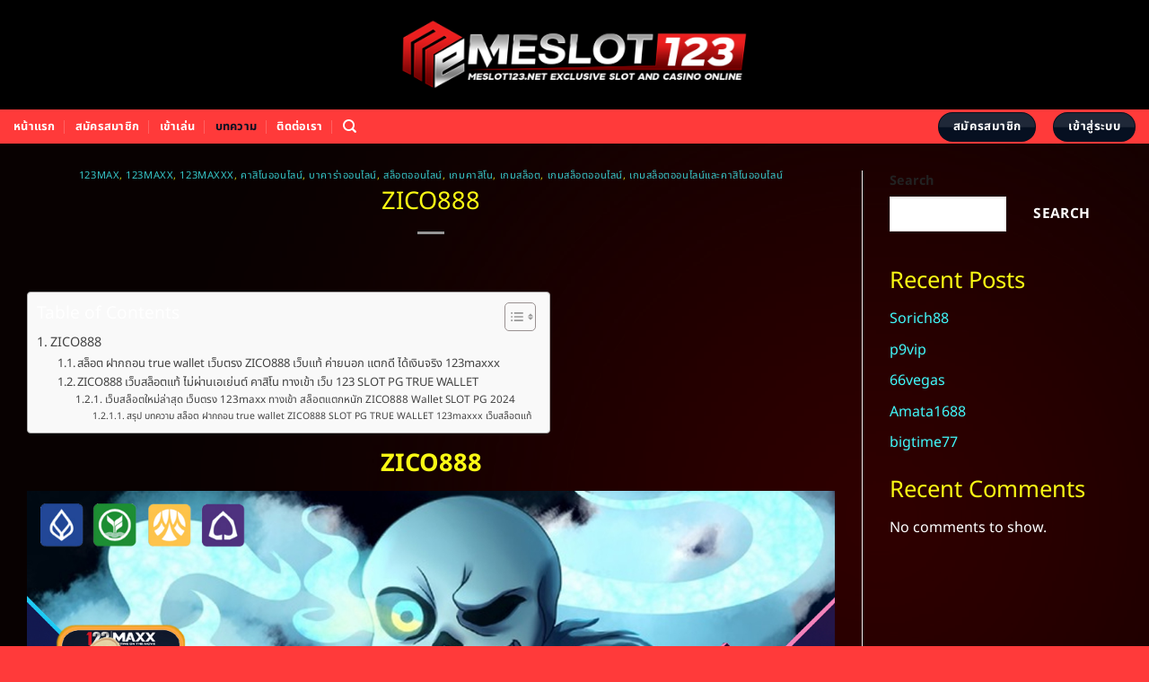

--- FILE ---
content_type: text/html; charset=UTF-8
request_url: https://meslot123.net/zico888/
body_size: 22866
content:
<!DOCTYPE html>
<html lang="en-US" prefix="og: https://ogp.me/ns#" class="loading-site no-js">
<head>
	<meta charset="UTF-8" />
	<link rel="profile" href="https://gmpg.org/xfn/11" />
	<link rel="pingback" href="https://meslot123.net/xmlrpc.php" />

	<script type="text/javascript">
/* <![CDATA[ */
(()=>{var e={};e.g=function(){if("object"==typeof globalThis)return globalThis;try{return this||new Function("return this")()}catch(e){if("object"==typeof window)return window}}(),function({ampUrl:n,isCustomizePreview:t,isAmpDevMode:r,noampQueryVarName:o,noampQueryVarValue:s,disabledStorageKey:i,mobileUserAgents:a,regexRegex:c}){if("undefined"==typeof sessionStorage)return;const d=new RegExp(c);if(!a.some((e=>{const n=e.match(d);return!(!n||!new RegExp(n[1],n[2]).test(navigator.userAgent))||navigator.userAgent.includes(e)})))return;e.g.addEventListener("DOMContentLoaded",(()=>{const e=document.getElementById("amp-mobile-version-switcher");if(!e)return;e.hidden=!1;const n=e.querySelector("a[href]");n&&n.addEventListener("click",(()=>{sessionStorage.removeItem(i)}))}));const g=r&&["paired-browsing-non-amp","paired-browsing-amp"].includes(window.name);if(sessionStorage.getItem(i)||t||g)return;const u=new URL(location.href),m=new URL(n);m.hash=u.hash,u.searchParams.has(o)&&s===u.searchParams.get(o)?sessionStorage.setItem(i,"1"):m.href!==u.href&&(window.stop(),location.replace(m.href))}({"ampUrl":"https:\/\/meslot123.net\/zico888\/?amp=1","noampQueryVarName":"noamp","noampQueryVarValue":"mobile","disabledStorageKey":"amp_mobile_redirect_disabled","mobileUserAgents":["Mobile","Android","Silk\/","Kindle","BlackBerry","Opera Mini","Opera Mobi"],"regexRegex":"^\\\/((?:.|\\n)+)\\\/([i]*)$","isCustomizePreview":false,"isAmpDevMode":false})})();
/* ]]> */
</script>
<script>(function(html){html.className = html.className.replace(/\bno-js\b/,'js')})(document.documentElement);</script>
	<style>img:is([sizes="auto" i], [sizes^="auto," i]) { contain-intrinsic-size: 3000px 1500px }</style>
	
<!-- Google Tag Manager for WordPress by gtm4wp.com -->
<script data-cfasync="false" data-pagespeed-no-defer>
	var gtm4wp_datalayer_name = "dataLayer";
	var dataLayer = dataLayer || [];
</script>
<!-- End Google Tag Manager for WordPress by gtm4wp.com --><meta name="viewport" content="width=device-width, initial-scale=1" />
<!-- Search Engine Optimization by Rank Math - https://rankmath.com/ -->
<title>ZICO888 ทางเข้า เว็บ 123 SLOT PG TRUE WALLET</title>
<meta name="description" content="ZICO888 เว็บสล็อตใหม่ล่าสุด เว็บตรง 123maxx ทางเข้า สล็อตแตกหนัก ZICO888 Wallet SLOT PG 2024 ทางเข้า เว็บ 123 SLOT PG TRUE WALLET"/>
<meta name="robots" content="index, follow, max-snippet:-1, max-video-preview:-1, max-image-preview:large"/>
<link rel="canonical" href="https://meslot123.net/zico888/" />
<meta property="og:locale" content="en_US" />
<meta property="og:type" content="article" />
<meta property="og:title" content="ZICO888 ทางเข้า เว็บ 123 SLOT PG TRUE WALLET" />
<meta property="og:description" content="ZICO888 เว็บสล็อตใหม่ล่าสุด เว็บตรง 123maxx ทางเข้า สล็อตแตกหนัก ZICO888 Wallet SLOT PG 2024 ทางเข้า เว็บ 123 SLOT PG TRUE WALLET" />
<meta property="og:url" content="https://meslot123.net/zico888/" />
<meta property="og:site_name" content="123maxxxcom" />
<meta property="article:tag" content="123max" />
<meta property="article:tag" content="123maxx" />
<meta property="article:tag" content="123maxxx" />
<meta property="article:tag" content="ZICO888" />
<meta property="article:tag" content="คาสิโนออนไลน์" />
<meta property="article:tag" content="บาคาร่าออนไลน์" />
<meta property="article:tag" content="สล็อตออนไลน์" />
<meta property="article:tag" content="เกมสล็อต" />
<meta property="article:tag" content="เกมสล็อตออนไลน์" />
<meta property="article:tag" content="เกมสล็อตออนไลน์ คาสิโนออนไลน์ มากที่สุด ต้องที่ 123MAXX" />
<meta property="article:tag" content="เว็บตรง" />
<meta property="article:tag" content="โบนัสเครดิตฟรี" />
<meta property="article:tag" content="โปรโมชั่น" />
<meta property="article:tag" content="โปรโมชั่นสล็อตออนไลน์ที่เป็นอันดับ 1 ในปี 2024" />
<meta property="article:section" content="123max" />
<meta property="og:updated_time" content="2024-05-09T14:20:41+00:00" />
<meta property="og:image" content="https://meslot123.net/wp-content/uploads/2024/05/ZICO888.jpg" />
<meta property="og:image:secure_url" content="https://meslot123.net/wp-content/uploads/2024/05/ZICO888.jpg" />
<meta property="og:image:width" content="1200" />
<meta property="og:image:height" content="672" />
<meta property="og:image:alt" content="ZICO888 เว็บสล็อตใหม่ล่าสุด เว็บตรง 123maxx ทางเข้า สล็อตแตกหนัก ZICO888 Wallet SLOT PG 2024 ทางเข้า เว็บ 123 SLOT PG TRUE WALLET" />
<meta property="og:image:type" content="image/jpeg" />
<meta property="article:published_time" content="2024-05-09T14:20:13+00:00" />
<meta property="article:modified_time" content="2024-05-09T14:20:41+00:00" />
<meta name="twitter:card" content="summary_large_image" />
<meta name="twitter:title" content="ZICO888 ทางเข้า เว็บ 123 SLOT PG TRUE WALLET" />
<meta name="twitter:description" content="ZICO888 เว็บสล็อตใหม่ล่าสุด เว็บตรง 123maxx ทางเข้า สล็อตแตกหนัก ZICO888 Wallet SLOT PG 2024 ทางเข้า เว็บ 123 SLOT PG TRUE WALLET" />
<meta name="twitter:image" content="https://meslot123.net/wp-content/uploads/2024/05/ZICO888.jpg" />
<meta name="twitter:label1" content="Written by" />
<meta name="twitter:data1" content="123maxxxcom" />
<meta name="twitter:label2" content="Time to read" />
<meta name="twitter:data2" content="5 minutes" />
<script type="application/ld+json" class="rank-math-schema">{"@context":"https://schema.org","@graph":[{"@type":["Person","Organization"],"@id":"https://meslot123.net/#person","name":"123maxxxcom"},{"@type":"WebSite","@id":"https://meslot123.net/#website","url":"https://meslot123.net","name":"123maxxxcom","publisher":{"@id":"https://meslot123.net/#person"},"inLanguage":"en-US"},{"@type":"ImageObject","@id":"https://meslot123.net/wp-content/uploads/2024/05/ZICO888.jpg","url":"https://meslot123.net/wp-content/uploads/2024/05/ZICO888.jpg","width":"1200","height":"672","caption":"ZICO888 \u0e40\u0e27\u0e47\u0e1a\u0e2a\u0e25\u0e47\u0e2d\u0e15\u0e43\u0e2b\u0e21\u0e48\u0e25\u0e48\u0e32\u0e2a\u0e38\u0e14 \u0e40\u0e27\u0e47\u0e1a\u0e15\u0e23\u0e07 123maxx \u0e17\u0e32\u0e07\u0e40\u0e02\u0e49\u0e32 \u0e2a\u0e25\u0e47\u0e2d\u0e15\u0e41\u0e15\u0e01\u0e2b\u0e19\u0e31\u0e01 ZICO888 Wallet SLOT PG 2024 \u0e17\u0e32\u0e07\u0e40\u0e02\u0e49\u0e32 \u0e40\u0e27\u0e47\u0e1a 123 SLOT PG TRUE WALLET","inLanguage":"en-US"},{"@type":"WebPage","@id":"https://meslot123.net/zico888/#webpage","url":"https://meslot123.net/zico888/","name":"ZICO888 \u0e17\u0e32\u0e07\u0e40\u0e02\u0e49\u0e32 \u0e40\u0e27\u0e47\u0e1a 123 SLOT PG TRUE WALLET","datePublished":"2024-05-09T14:20:13+00:00","dateModified":"2024-05-09T14:20:41+00:00","isPartOf":{"@id":"https://meslot123.net/#website"},"primaryImageOfPage":{"@id":"https://meslot123.net/wp-content/uploads/2024/05/ZICO888.jpg"},"inLanguage":"en-US"},{"@type":"Person","@id":"https://meslot123.net/author/123maxxxcom/","name":"123maxxxcom","url":"https://meslot123.net/author/123maxxxcom/","image":{"@type":"ImageObject","@id":"https://secure.gravatar.com/avatar/691ef80f897a953b37718bf34defd2d70fc6d538edac35feb6bf94ccb2ddc517?s=96&amp;d=mm&amp;r=g","url":"https://secure.gravatar.com/avatar/691ef80f897a953b37718bf34defd2d70fc6d538edac35feb6bf94ccb2ddc517?s=96&amp;d=mm&amp;r=g","caption":"123maxxxcom","inLanguage":"en-US"},"sameAs":["https://meslot123.net"]},{"@type":"BlogPosting","headline":"ZICO888 \u0e17\u0e32\u0e07\u0e40\u0e02\u0e49\u0e32 \u0e40\u0e27\u0e47\u0e1a 123 SLOT PG TRUE WALLET","keywords":"ZICO888","datePublished":"2024-05-09T14:20:13+00:00","dateModified":"2024-05-09T14:20:41+00:00","articleSection":"123max, 123maxx, 123maxxx, \u0e04\u0e32\u0e2a\u0e34\u0e42\u0e19\u0e2d\u0e2d\u0e19\u0e44\u0e25\u0e19\u0e4c, \u0e1a\u0e32\u0e04\u0e32\u0e23\u0e48\u0e32\u0e2d\u0e2d\u0e19\u0e44\u0e25\u0e19\u0e4c, \u0e2a\u0e25\u0e47\u0e2d\u0e15\u0e2d\u0e2d\u0e19\u0e44\u0e25\u0e19\u0e4c, \u0e40\u0e01\u0e21\u0e04\u0e32\u0e2a\u0e34\u0e42\u0e19, \u0e40\u0e01\u0e21\u0e2a\u0e25\u0e47\u0e2d\u0e15, \u0e40\u0e01\u0e21\u0e2a\u0e25\u0e47\u0e2d\u0e15\u0e2d\u0e2d\u0e19\u0e44\u0e25\u0e19\u0e4c, \u0e40\u0e01\u0e21\u0e2a\u0e25\u0e47\u0e2d\u0e15\u0e2d\u0e2d\u0e19\u0e44\u0e25\u0e19\u0e4c\u0e41\u0e25\u0e30\u0e04\u0e32\u0e2a\u0e34\u0e42\u0e19\u0e2d\u0e2d\u0e19\u0e44\u0e25\u0e19\u0e4c","author":{"@id":"https://meslot123.net/author/123maxxxcom/","name":"123maxxxcom"},"publisher":{"@id":"https://meslot123.net/#person"},"description":"ZICO888 \u0e40\u0e27\u0e47\u0e1a\u0e2a\u0e25\u0e47\u0e2d\u0e15\u0e43\u0e2b\u0e21\u0e48\u0e25\u0e48\u0e32\u0e2a\u0e38\u0e14 \u0e40\u0e27\u0e47\u0e1a\u0e15\u0e23\u0e07 123maxx \u0e17\u0e32\u0e07\u0e40\u0e02\u0e49\u0e32 \u0e2a\u0e25\u0e47\u0e2d\u0e15\u0e41\u0e15\u0e01\u0e2b\u0e19\u0e31\u0e01 ZICO888 Wallet SLOT PG 2024 \u0e17\u0e32\u0e07\u0e40\u0e02\u0e49\u0e32 \u0e40\u0e27\u0e47\u0e1a 123 SLOT PG TRUE WALLET","name":"ZICO888 \u0e17\u0e32\u0e07\u0e40\u0e02\u0e49\u0e32 \u0e40\u0e27\u0e47\u0e1a 123 SLOT PG TRUE WALLET","@id":"https://meslot123.net/zico888/#richSnippet","isPartOf":{"@id":"https://meslot123.net/zico888/#webpage"},"image":{"@id":"https://meslot123.net/wp-content/uploads/2024/05/ZICO888.jpg"},"inLanguage":"en-US","mainEntityOfPage":{"@id":"https://meslot123.net/zico888/#webpage"}}]}</script>
<!-- /Rank Math WordPress SEO plugin -->

<link rel='prefetch' href='https://meslot123.net/wp-content/themes/flatsome/assets/js/flatsome.js?ver=8e60d746741250b4dd4e' />
<link rel='prefetch' href='https://meslot123.net/wp-content/themes/flatsome/assets/js/chunk.slider.js?ver=3.19.6' />
<link rel='prefetch' href='https://meslot123.net/wp-content/themes/flatsome/assets/js/chunk.popups.js?ver=3.19.6' />
<link rel='prefetch' href='https://meslot123.net/wp-content/themes/flatsome/assets/js/chunk.tooltips.js?ver=3.19.6' />
<link rel="alternate" type="application/rss+xml" title="MESLOT123 คาสิโน สล็อตเว็บตรง ไม่ผ่านเอเยนต์ &raquo; Feed" href="https://meslot123.net/feed/" />
<script type="text/javascript">
/* <![CDATA[ */
window._wpemojiSettings = {"baseUrl":"https:\/\/s.w.org\/images\/core\/emoji\/16.0.1\/72x72\/","ext":".png","svgUrl":"https:\/\/s.w.org\/images\/core\/emoji\/16.0.1\/svg\/","svgExt":".svg","source":{"concatemoji":"https:\/\/meslot123.net\/wp-includes\/js\/wp-emoji-release.min.js?ver=6.8.3"}};
/*! This file is auto-generated */
!function(s,n){var o,i,e;function c(e){try{var t={supportTests:e,timestamp:(new Date).valueOf()};sessionStorage.setItem(o,JSON.stringify(t))}catch(e){}}function p(e,t,n){e.clearRect(0,0,e.canvas.width,e.canvas.height),e.fillText(t,0,0);var t=new Uint32Array(e.getImageData(0,0,e.canvas.width,e.canvas.height).data),a=(e.clearRect(0,0,e.canvas.width,e.canvas.height),e.fillText(n,0,0),new Uint32Array(e.getImageData(0,0,e.canvas.width,e.canvas.height).data));return t.every(function(e,t){return e===a[t]})}function u(e,t){e.clearRect(0,0,e.canvas.width,e.canvas.height),e.fillText(t,0,0);for(var n=e.getImageData(16,16,1,1),a=0;a<n.data.length;a++)if(0!==n.data[a])return!1;return!0}function f(e,t,n,a){switch(t){case"flag":return n(e,"\ud83c\udff3\ufe0f\u200d\u26a7\ufe0f","\ud83c\udff3\ufe0f\u200b\u26a7\ufe0f")?!1:!n(e,"\ud83c\udde8\ud83c\uddf6","\ud83c\udde8\u200b\ud83c\uddf6")&&!n(e,"\ud83c\udff4\udb40\udc67\udb40\udc62\udb40\udc65\udb40\udc6e\udb40\udc67\udb40\udc7f","\ud83c\udff4\u200b\udb40\udc67\u200b\udb40\udc62\u200b\udb40\udc65\u200b\udb40\udc6e\u200b\udb40\udc67\u200b\udb40\udc7f");case"emoji":return!a(e,"\ud83e\udedf")}return!1}function g(e,t,n,a){var r="undefined"!=typeof WorkerGlobalScope&&self instanceof WorkerGlobalScope?new OffscreenCanvas(300,150):s.createElement("canvas"),o=r.getContext("2d",{willReadFrequently:!0}),i=(o.textBaseline="top",o.font="600 32px Arial",{});return e.forEach(function(e){i[e]=t(o,e,n,a)}),i}function t(e){var t=s.createElement("script");t.src=e,t.defer=!0,s.head.appendChild(t)}"undefined"!=typeof Promise&&(o="wpEmojiSettingsSupports",i=["flag","emoji"],n.supports={everything:!0,everythingExceptFlag:!0},e=new Promise(function(e){s.addEventListener("DOMContentLoaded",e,{once:!0})}),new Promise(function(t){var n=function(){try{var e=JSON.parse(sessionStorage.getItem(o));if("object"==typeof e&&"number"==typeof e.timestamp&&(new Date).valueOf()<e.timestamp+604800&&"object"==typeof e.supportTests)return e.supportTests}catch(e){}return null}();if(!n){if("undefined"!=typeof Worker&&"undefined"!=typeof OffscreenCanvas&&"undefined"!=typeof URL&&URL.createObjectURL&&"undefined"!=typeof Blob)try{var e="postMessage("+g.toString()+"("+[JSON.stringify(i),f.toString(),p.toString(),u.toString()].join(",")+"));",a=new Blob([e],{type:"text/javascript"}),r=new Worker(URL.createObjectURL(a),{name:"wpTestEmojiSupports"});return void(r.onmessage=function(e){c(n=e.data),r.terminate(),t(n)})}catch(e){}c(n=g(i,f,p,u))}t(n)}).then(function(e){for(var t in e)n.supports[t]=e[t],n.supports.everything=n.supports.everything&&n.supports[t],"flag"!==t&&(n.supports.everythingExceptFlag=n.supports.everythingExceptFlag&&n.supports[t]);n.supports.everythingExceptFlag=n.supports.everythingExceptFlag&&!n.supports.flag,n.DOMReady=!1,n.readyCallback=function(){n.DOMReady=!0}}).then(function(){return e}).then(function(){var e;n.supports.everything||(n.readyCallback(),(e=n.source||{}).concatemoji?t(e.concatemoji):e.wpemoji&&e.twemoji&&(t(e.twemoji),t(e.wpemoji)))}))}((window,document),window._wpemojiSettings);
/* ]]> */
</script>

<style id='wp-emoji-styles-inline-css' type='text/css'>

	img.wp-smiley, img.emoji {
		display: inline !important;
		border: none !important;
		box-shadow: none !important;
		height: 1em !important;
		width: 1em !important;
		margin: 0 0.07em !important;
		vertical-align: -0.1em !important;
		background: none !important;
		padding: 0 !important;
	}
</style>
<style id='wp-block-library-inline-css' type='text/css'>
:root{--wp-admin-theme-color:#007cba;--wp-admin-theme-color--rgb:0,124,186;--wp-admin-theme-color-darker-10:#006ba1;--wp-admin-theme-color-darker-10--rgb:0,107,161;--wp-admin-theme-color-darker-20:#005a87;--wp-admin-theme-color-darker-20--rgb:0,90,135;--wp-admin-border-width-focus:2px;--wp-block-synced-color:#7a00df;--wp-block-synced-color--rgb:122,0,223;--wp-bound-block-color:var(--wp-block-synced-color)}@media (min-resolution:192dpi){:root{--wp-admin-border-width-focus:1.5px}}.wp-element-button{cursor:pointer}:root{--wp--preset--font-size--normal:16px;--wp--preset--font-size--huge:42px}:root .has-very-light-gray-background-color{background-color:#eee}:root .has-very-dark-gray-background-color{background-color:#313131}:root .has-very-light-gray-color{color:#eee}:root .has-very-dark-gray-color{color:#313131}:root .has-vivid-green-cyan-to-vivid-cyan-blue-gradient-background{background:linear-gradient(135deg,#00d084,#0693e3)}:root .has-purple-crush-gradient-background{background:linear-gradient(135deg,#34e2e4,#4721fb 50%,#ab1dfe)}:root .has-hazy-dawn-gradient-background{background:linear-gradient(135deg,#faaca8,#dad0ec)}:root .has-subdued-olive-gradient-background{background:linear-gradient(135deg,#fafae1,#67a671)}:root .has-atomic-cream-gradient-background{background:linear-gradient(135deg,#fdd79a,#004a59)}:root .has-nightshade-gradient-background{background:linear-gradient(135deg,#330968,#31cdcf)}:root .has-midnight-gradient-background{background:linear-gradient(135deg,#020381,#2874fc)}.has-regular-font-size{font-size:1em}.has-larger-font-size{font-size:2.625em}.has-normal-font-size{font-size:var(--wp--preset--font-size--normal)}.has-huge-font-size{font-size:var(--wp--preset--font-size--huge)}.has-text-align-center{text-align:center}.has-text-align-left{text-align:left}.has-text-align-right{text-align:right}#end-resizable-editor-section{display:none}.aligncenter{clear:both}.items-justified-left{justify-content:flex-start}.items-justified-center{justify-content:center}.items-justified-right{justify-content:flex-end}.items-justified-space-between{justify-content:space-between}.screen-reader-text{border:0;clip-path:inset(50%);height:1px;margin:-1px;overflow:hidden;padding:0;position:absolute;width:1px;word-wrap:normal!important}.screen-reader-text:focus{background-color:#ddd;clip-path:none;color:#444;display:block;font-size:1em;height:auto;left:5px;line-height:normal;padding:15px 23px 14px;text-decoration:none;top:5px;width:auto;z-index:100000}html :where(.has-border-color){border-style:solid}html :where([style*=border-top-color]){border-top-style:solid}html :where([style*=border-right-color]){border-right-style:solid}html :where([style*=border-bottom-color]){border-bottom-style:solid}html :where([style*=border-left-color]){border-left-style:solid}html :where([style*=border-width]){border-style:solid}html :where([style*=border-top-width]){border-top-style:solid}html :where([style*=border-right-width]){border-right-style:solid}html :where([style*=border-bottom-width]){border-bottom-style:solid}html :where([style*=border-left-width]){border-left-style:solid}html :where(img[class*=wp-image-]){height:auto;max-width:100%}:where(figure){margin:0 0 1em}html :where(.is-position-sticky){--wp-admin--admin-bar--position-offset:var(--wp-admin--admin-bar--height,0px)}@media screen and (max-width:600px){html :where(.is-position-sticky){--wp-admin--admin-bar--position-offset:0px}}
</style>
<link rel='stylesheet' id='ez-toc-css' href='https://meslot123.net/wp-content/plugins/easy-table-of-contents/assets/css/screen.min.css?ver=2.0.76' type='text/css' media='all' />
<style id='ez-toc-inline-css' type='text/css'>
div#ez-toc-container .ez-toc-title {font-size: 120%;}div#ez-toc-container .ez-toc-title {font-weight: 500;}div#ez-toc-container ul li , div#ez-toc-container ul li a {font-size: 95%;}div#ez-toc-container ul li , div#ez-toc-container ul li a {font-weight: 500;}div#ez-toc-container nav ul ul li {font-size: 90%;}
.ez-toc-container-direction {direction: ltr;}.ez-toc-counter ul{counter-reset: item ;}.ez-toc-counter nav ul li a::before {content: counters(item, '.', decimal) '. ';display: inline-block;counter-increment: item;flex-grow: 0;flex-shrink: 0;margin-right: .2em; float: left; }.ez-toc-widget-direction {direction: ltr;}.ez-toc-widget-container ul{counter-reset: item ;}.ez-toc-widget-container nav ul li a::before {content: counters(item, '.', decimal) '. ';display: inline-block;counter-increment: item;flex-grow: 0;flex-shrink: 0;margin-right: .2em; float: left; }
</style>
<link rel='stylesheet' id='flatsome-main-css' href='https://meslot123.net/wp-content/themes/flatsome/assets/css/flatsome.css?ver=3.19.6' type='text/css' media='all' />
<style id='flatsome-main-inline-css' type='text/css'>
@font-face {
				font-family: "fl-icons";
				font-display: block;
				src: url(https://meslot123.net/wp-content/themes/flatsome/assets/css/icons/fl-icons.eot?v=3.19.6);
				src:
					url(https://meslot123.net/wp-content/themes/flatsome/assets/css/icons/fl-icons.eot#iefix?v=3.19.6) format("embedded-opentype"),
					url(https://meslot123.net/wp-content/themes/flatsome/assets/css/icons/fl-icons.woff2?v=3.19.6) format("woff2"),
					url(https://meslot123.net/wp-content/themes/flatsome/assets/css/icons/fl-icons.ttf?v=3.19.6) format("truetype"),
					url(https://meslot123.net/wp-content/themes/flatsome/assets/css/icons/fl-icons.woff?v=3.19.6) format("woff"),
					url(https://meslot123.net/wp-content/themes/flatsome/assets/css/icons/fl-icons.svg?v=3.19.6#fl-icons) format("svg");
			}
</style>
<link rel='stylesheet' id='flatsome-style-css' href='https://meslot123.net/wp-content/themes/flatsome/style.css?ver=3.19.6' type='text/css' media='all' />
<script type="text/javascript" src="https://meslot123.net/wp-includes/js/jquery/jquery.min.js?ver=3.7.1" id="jquery-core-js"></script>
<script type="text/javascript" src="https://meslot123.net/wp-includes/js/jquery/jquery-migrate.min.js?ver=3.4.1" id="jquery-migrate-js"></script>
<link rel="https://api.w.org/" href="https://meslot123.net/wp-json/" /><link rel="alternate" title="JSON" type="application/json" href="https://meslot123.net/wp-json/wp/v2/posts/706" /><link rel="EditURI" type="application/rsd+xml" title="RSD" href="https://meslot123.net/xmlrpc.php?rsd" />
<meta name="generator" content="WordPress 6.8.3" />
<link rel='shortlink' href='https://meslot123.net/?p=706' />
<link rel="alternate" title="oEmbed (JSON)" type="application/json+oembed" href="https://meslot123.net/wp-json/oembed/1.0/embed?url=https%3A%2F%2Fmeslot123.net%2Fzico888%2F" />
<link rel="alternate" title="oEmbed (XML)" type="text/xml+oembed" href="https://meslot123.net/wp-json/oembed/1.0/embed?url=https%3A%2F%2Fmeslot123.net%2Fzico888%2F&#038;format=xml" />
<!-- Google Tag Manager -->
<script>(function(w,d,s,l,i){w[l]=w[l]||[];w[l].push({'gtm.start':
new Date().getTime(),event:'gtm.js'});var f=d.getElementsByTagName(s)[0],
j=d.createElement(s),dl=l!='dataLayer'?'&l='+l:'';j.async=true;j.src=
'https://www.googletagmanager.com/gtm.js?id='+i+dl;f.parentNode.insertBefore(j,f);
})(window,document,'script','dataLayer','GTM-MWWCL5X7');</script>
<!-- End Google Tag Manager --><link rel="alternate" type="text/html" media="only screen and (max-width: 640px)" href="https://meslot123.net/zico888/?amp=1">
<!-- Google Tag Manager for WordPress by gtm4wp.com -->
<!-- GTM Container placement set to off -->
<script data-cfasync="false" data-pagespeed-no-defer>
	var dataLayer_content = {"pagePostType":"post","pagePostType2":"single-post","pageCategory":["123max","123maxx","123maxxx","%e0%b8%84%e0%b8%b2%e0%b8%aa%e0%b8%b4%e0%b9%82%e0%b8%99%e0%b8%ad%e0%b8%ad%e0%b8%99%e0%b9%84%e0%b8%a5%e0%b8%99%e0%b9%8c","%e0%b8%9a%e0%b8%b2%e0%b8%84%e0%b8%b2%e0%b8%a3%e0%b9%88%e0%b8%b2%e0%b8%ad%e0%b8%ad%e0%b8%99%e0%b9%84%e0%b8%a5%e0%b8%99%e0%b9%8c","%e0%b8%aa%e0%b8%a5%e0%b9%87%e0%b8%ad%e0%b8%95%e0%b8%ad%e0%b8%ad%e0%b8%99%e0%b9%84%e0%b8%a5%e0%b8%99%e0%b9%8c","%e0%b9%80%e0%b8%81%e0%b8%a1%e0%b8%84%e0%b8%b2%e0%b8%aa%e0%b8%b4%e0%b9%82%e0%b8%99","%e0%b9%80%e0%b8%81%e0%b8%a1%e0%b8%aa%e0%b8%a5%e0%b9%87%e0%b8%ad%e0%b8%95","%e0%b9%80%e0%b8%81%e0%b8%a1%e0%b8%aa%e0%b8%a5%e0%b9%87%e0%b8%ad%e0%b8%95%e0%b8%ad%e0%b8%ad%e0%b8%99%e0%b9%84%e0%b8%a5%e0%b8%99%e0%b9%8c","%e0%b9%80%e0%b8%81%e0%b8%a1%e0%b8%aa%e0%b8%a5%e0%b9%87%e0%b8%ad%e0%b8%95%e0%b8%ad%e0%b8%ad%e0%b8%99%e0%b9%84%e0%b8%a5%e0%b8%99%e0%b9%8c%e0%b9%81%e0%b8%a5%e0%b8%b0%e0%b8%84%e0%b8%b2%e0%b8%aa%e0%b8%b4"],"pageAttributes":["123max","123maxx","123maxxx","zico888","%e0%b8%84%e0%b8%b2%e0%b8%aa%e0%b8%b4%e0%b9%82%e0%b8%99%e0%b8%ad%e0%b8%ad%e0%b8%99%e0%b9%84%e0%b8%a5%e0%b8%99%e0%b9%8c","%e0%b8%9a%e0%b8%b2%e0%b8%84%e0%b8%b2%e0%b8%a3%e0%b9%88%e0%b8%b2%e0%b8%ad%e0%b8%ad%e0%b8%99%e0%b9%84%e0%b8%a5%e0%b8%99%e0%b9%8c","%e0%b8%aa%e0%b8%a5%e0%b9%87%e0%b8%ad%e0%b8%95%e0%b8%ad%e0%b8%ad%e0%b8%99%e0%b9%84%e0%b8%a5%e0%b8%99%e0%b9%8c","%e0%b9%80%e0%b8%81%e0%b8%a1%e0%b8%aa%e0%b8%a5%e0%b9%87%e0%b8%ad%e0%b8%95","%e0%b9%80%e0%b8%81%e0%b8%a1%e0%b8%aa%e0%b8%a5%e0%b9%87%e0%b8%ad%e0%b8%95%e0%b8%ad%e0%b8%ad%e0%b8%99%e0%b9%84%e0%b8%a5%e0%b8%99%e0%b9%8c","%e0%b9%80%e0%b8%81%e0%b8%a1%e0%b8%aa%e0%b8%a5%e0%b9%87%e0%b8%ad%e0%b8%95%e0%b8%ad%e0%b8%ad%e0%b8%99%e0%b9%84%e0%b8%a5%e0%b8%99%e0%b9%8c-%e0%b8%84%e0%b8%b2%e0%b8%aa%e0%b8%b4%e0%b9%82%e0%b8%99%e0%b8%ad","%e0%b9%80%e0%b8%a7%e0%b9%87%e0%b8%9a%e0%b8%95%e0%b8%a3%e0%b8%87","%e0%b9%82%e0%b8%9a%e0%b8%99%e0%b8%b1%e0%b8%aa%e0%b9%80%e0%b8%84%e0%b8%a3%e0%b8%94%e0%b8%b4%e0%b8%95%e0%b8%9f%e0%b8%a3%e0%b8%b5","%e0%b9%82%e0%b8%9b%e0%b8%a3%e0%b9%82%e0%b8%a1%e0%b8%8a%e0%b8%b1%e0%b9%88%e0%b8%99","%e0%b9%82%e0%b8%9b%e0%b8%a3%e0%b9%82%e0%b8%a1%e0%b8%8a%e0%b8%b1%e0%b9%88%e0%b8%99%e0%b8%aa%e0%b8%a5%e0%b9%87%e0%b8%ad%e0%b8%95%e0%b8%ad%e0%b8%ad%e0%b8%99%e0%b9%84%e0%b8%a5%e0%b8%99%e0%b9%8c%e0%b8%97"],"pagePostAuthor":"123maxxxcom"};
	dataLayer.push( dataLayer_content );
</script>
<script data-cfasync="false" data-pagespeed-no-defer>
	console.warn && console.warn("[GTM4WP] Google Tag Manager container code placement set to OFF !!!");
	console.warn && console.warn("[GTM4WP] Data layer codes are active but GTM container must be loaded using custom coding !!!");
</script>
<!-- End Google Tag Manager for WordPress by gtm4wp.com --><link rel="amphtml" href="https://meslot123.net/zico888/?amp=1"><style>#amp-mobile-version-switcher{left:0;position:absolute;width:100%;z-index:100}#amp-mobile-version-switcher>a{background-color:#444;border:0;color:#eaeaea;display:block;font-family:-apple-system,BlinkMacSystemFont,Segoe UI,Roboto,Oxygen-Sans,Ubuntu,Cantarell,Helvetica Neue,sans-serif;font-size:16px;font-weight:600;padding:15px 0;text-align:center;-webkit-text-decoration:none;text-decoration:none}#amp-mobile-version-switcher>a:active,#amp-mobile-version-switcher>a:focus,#amp-mobile-version-switcher>a:hover{-webkit-text-decoration:underline;text-decoration:underline}</style><link rel="icon" href="https://meslot123.net/wp-content/uploads/2024/05/cropped-logo_header_fav-32x32.png" sizes="32x32" />
<link rel="icon" href="https://meslot123.net/wp-content/uploads/2024/05/cropped-logo_header_fav-192x192.png" sizes="192x192" />
<link rel="apple-touch-icon" href="https://meslot123.net/wp-content/uploads/2024/05/cropped-logo_header_fav-180x180.png" />
<meta name="msapplication-TileImage" content="https://meslot123.net/wp-content/uploads/2024/05/cropped-logo_header_fav-270x270.png" />
<style id="custom-css" type="text/css">:root {--primary-color: #fa1e1e;--fs-color-primary: #fa1e1e;--fs-color-secondary: #061021;--fs-color-success: #76fa19;--fs-color-alert: #fafa0f;--fs-experimental-link-color: #41f8fb;--fs-experimental-link-color-hover: #76fa19;}.tooltipster-base {--tooltip-color: #fff;--tooltip-bg-color: #000;}.off-canvas-right .mfp-content, .off-canvas-left .mfp-content {--drawer-width: 300px;}html{background-image: url('https://meslot123.net/wp-content/uploads/2024/01/meslot123_bg.webp');}.container-width, .full-width .ubermenu-nav, .container, .row{max-width: 1370px}.row.row-collapse{max-width: 1340px}.row.row-small{max-width: 1362.5px}.row.row-large{max-width: 1400px}body.framed, body.framed header, body.framed .header-wrapper, body.boxed, body.boxed header, body.boxed .header-wrapper, body.boxed .is-sticky-section{ max-width: 1400px}.sticky-add-to-cart--active, #wrapper,#main,#main.dark{background-color: rgba(0,0,0,0.5)}.header-main{height: 122px}#logo img{max-height: 122px}#logo{width:452px;}.header-top{min-height: 30px}.transparent .header-main{height: 90px}.transparent #logo img{max-height: 90px}.has-transparent + .page-title:first-of-type,.has-transparent + #main > .page-title,.has-transparent + #main > div > .page-title,.has-transparent + #main .page-header-wrapper:first-of-type .page-title{padding-top: 140px;}.header.show-on-scroll,.stuck .header-main{height:70px!important}.stuck #logo img{max-height: 70px!important}.header-bg-color {background-color: #000000}.header-bg-image {background-image: url('https://meslot123.net/wp-content/uploads/2024/01/meslot123_bg.webp');}.header-bg-image {background-repeat: repeat;}.header-bottom {background-color: #ff3a3a}.header-bottom-nav > li > a{line-height: 16px }@media (max-width: 549px) {.header-main{height: 115px}#logo img{max-height: 115px}}body{color: #ffffff}h1,h2,h3,h4,h5,h6,.heading-font{color: #fafa14;}body{font-family: "Noto Sans Thai", sans-serif;}body {font-weight: 400;font-style: normal;}.nav > li > a {font-family: "Noto Sans Thai", sans-serif;}.mobile-sidebar-levels-2 .nav > li > ul > li > a {font-family: "Noto Sans Thai", sans-serif;}.nav > li > a,.mobile-sidebar-levels-2 .nav > li > ul > li > a {font-weight: 700;font-style: normal;}h1,h2,h3,h4,h5,h6,.heading-font, .off-canvas-center .nav-sidebar.nav-vertical > li > a{font-family: "Noto Sans Thai", sans-serif;}h1,h2,h3,h4,h5,h6,.heading-font,.banner h1,.banner h2 {font-weight: 400;font-style: normal;}.alt-font{font-family: "Noto Sans Thai", sans-serif;}.alt-font {font-weight: 400!important;font-style: normal!important;}.header:not(.transparent) .header-bottom-nav.nav > li > a{color: #ffffff;}.header:not(.transparent) .header-bottom-nav.nav > li > a:hover,.header:not(.transparent) .header-bottom-nav.nav > li.active > a,.header:not(.transparent) .header-bottom-nav.nav > li.current > a,.header:not(.transparent) .header-bottom-nav.nav > li > a.active,.header:not(.transparent) .header-bottom-nav.nav > li > a.current{color: #061021;}.header-bottom-nav.nav-line-bottom > li > a:before,.header-bottom-nav.nav-line-grow > li > a:before,.header-bottom-nav.nav-line > li > a:before,.header-bottom-nav.nav-box > li > a:hover,.header-bottom-nav.nav-box > li.active > a,.header-bottom-nav.nav-pills > li > a:hover,.header-bottom-nav.nav-pills > li.active > a{color:#FFF!important;background-color: #061021;}.is-divider{background-color: #969696;}.absolute-footer, html{background-color: #ff3a3a}.nav-vertical-fly-out > li + li {border-top-width: 1px; border-top-style: solid;}/* Custom CSS */.sticky-mobile-menu {position: fixed;left: 0;bottom: 0;z-index: 999;-webkit-box-shadow: 0px -8px 29px -12px rgba(0,0,0,0.2);box-shadow: 0px -8px 29px -12px rgba(0,0,0,0.2);}.sticky-mobile-menu .icon-box-center .icon-box-img {margin: 0 auto 4px;}@media (max-width: 549px) {#footer {margin-bottom: 90px;}}.label-new.menu-item > a:after{content:"New";}.label-hot.menu-item > a:after{content:"Hot";}.label-sale.menu-item > a:after{content:"Sale";}.label-popular.menu-item > a:after{content:"Popular";}</style><style id="kirki-inline-styles">/* thai */
@font-face {
  font-family: 'Noto Sans Thai';
  font-style: normal;
  font-weight: 400;
  font-stretch: 100%;
  font-display: swap;
  src: url(https://meslot123.net/wp-content/fonts/noto-sans-thai/iJWQBXeUZi_OHPqn4wq6hQ2_hbJ1xyN9wd43SofNWcdfKI2hX2g.woff2) format('woff2');
  unicode-range: U+02D7, U+0303, U+0331, U+0E01-0E5B, U+200C-200D, U+25CC;
}
/* latin-ext */
@font-face {
  font-family: 'Noto Sans Thai';
  font-style: normal;
  font-weight: 400;
  font-stretch: 100%;
  font-display: swap;
  src: url(https://meslot123.net/wp-content/fonts/noto-sans-thai/iJWQBXeUZi_OHPqn4wq6hQ2_hbJ1xyN9wd43SofNWcdfMo2hX2g.woff2) format('woff2');
  unicode-range: U+0100-02BA, U+02BD-02C5, U+02C7-02CC, U+02CE-02D7, U+02DD-02FF, U+0304, U+0308, U+0329, U+1D00-1DBF, U+1E00-1E9F, U+1EF2-1EFF, U+2020, U+20A0-20AB, U+20AD-20C0, U+2113, U+2C60-2C7F, U+A720-A7FF;
}
/* latin */
@font-face {
  font-family: 'Noto Sans Thai';
  font-style: normal;
  font-weight: 400;
  font-stretch: 100%;
  font-display: swap;
  src: url(https://meslot123.net/wp-content/fonts/noto-sans-thai/iJWQBXeUZi_OHPqn4wq6hQ2_hbJ1xyN9wd43SofNWcdfPI2h.woff2) format('woff2');
  unicode-range: U+0000-00FF, U+0131, U+0152-0153, U+02BB-02BC, U+02C6, U+02DA, U+02DC, U+0304, U+0308, U+0329, U+2000-206F, U+20AC, U+2122, U+2191, U+2193, U+2212, U+2215, U+FEFF, U+FFFD;
}
/* thai */
@font-face {
  font-family: 'Noto Sans Thai';
  font-style: normal;
  font-weight: 700;
  font-stretch: 100%;
  font-display: swap;
  src: url(https://meslot123.net/wp-content/fonts/noto-sans-thai/iJWQBXeUZi_OHPqn4wq6hQ2_hbJ1xyN9wd43SofNWcdfKI2hX2g.woff2) format('woff2');
  unicode-range: U+02D7, U+0303, U+0331, U+0E01-0E5B, U+200C-200D, U+25CC;
}
/* latin-ext */
@font-face {
  font-family: 'Noto Sans Thai';
  font-style: normal;
  font-weight: 700;
  font-stretch: 100%;
  font-display: swap;
  src: url(https://meslot123.net/wp-content/fonts/noto-sans-thai/iJWQBXeUZi_OHPqn4wq6hQ2_hbJ1xyN9wd43SofNWcdfMo2hX2g.woff2) format('woff2');
  unicode-range: U+0100-02BA, U+02BD-02C5, U+02C7-02CC, U+02CE-02D7, U+02DD-02FF, U+0304, U+0308, U+0329, U+1D00-1DBF, U+1E00-1E9F, U+1EF2-1EFF, U+2020, U+20A0-20AB, U+20AD-20C0, U+2113, U+2C60-2C7F, U+A720-A7FF;
}
/* latin */
@font-face {
  font-family: 'Noto Sans Thai';
  font-style: normal;
  font-weight: 700;
  font-stretch: 100%;
  font-display: swap;
  src: url(https://meslot123.net/wp-content/fonts/noto-sans-thai/iJWQBXeUZi_OHPqn4wq6hQ2_hbJ1xyN9wd43SofNWcdfPI2h.woff2) format('woff2');
  unicode-range: U+0000-00FF, U+0131, U+0152-0153, U+02BB-02BC, U+02C6, U+02DA, U+02DC, U+0304, U+0308, U+0329, U+2000-206F, U+20AC, U+2122, U+2191, U+2193, U+2212, U+2215, U+FEFF, U+FFFD;
}</style></head>

<body class="wp-singular post-template-default single single-post postid-706 single-format-standard wp-theme-flatsome boxed lightbox nav-dropdown-has-arrow nav-dropdown-has-shadow nav-dropdown-has-border">

<!-- Google Tag Manager (noscript) -->
<noscript><iframe src="https://www.googletagmanager.com/ns.html?id=GTM-MWWCL5X7"
height="0" width="0" style="display:none;visibility:hidden"></iframe></noscript>
<!-- End Google Tag Manager (noscript) -->
<a class="skip-link screen-reader-text" href="#main">Skip to content</a>

<div id="wrapper">

	
	<header id="header" class="header has-sticky sticky-jump">
		<div class="header-wrapper">
			<div id="masthead" class="header-main show-logo-center nav-dark">
      <div class="header-inner flex-row container logo-center medium-logo-center" role="navigation">

          <!-- Logo -->
          <div id="logo" class="flex-col logo">
            
<!-- Header logo -->
<a href="https://meslot123.net/" title="MESLOT123 คาสิโน สล็อตเว็บตรง ไม่ผ่านเอเยนต์ - MESLOT123 เว็บไซต์ สล็อตออนไลน์ คาสิโนออนไลน์ อันดับ 1 ในวงการพนันออนไลน์" rel="home">
		<img width="1020" height="214" src="https://meslot123.net/wp-content/uploads/2024/01/logo_header-1024x215.png" class="header_logo header-logo" alt="MESLOT123 คาสิโน สล็อตเว็บตรง ไม่ผ่านเอเยนต์"/><img  width="1020" height="214" src="https://meslot123.net/wp-content/uploads/2024/01/logo_header-1024x215.png" class="header-logo-dark" alt="MESLOT123 คาสิโน สล็อตเว็บตรง ไม่ผ่านเอเยนต์"/></a>
          </div>

          <!-- Mobile Left Elements -->
          <div class="flex-col show-for-medium flex-left">
            <ul class="mobile-nav nav nav-left ">
                          </ul>
          </div>

          <!-- Left Elements -->
          <div class="flex-col hide-for-medium flex-left
            ">
            <ul class="header-nav header-nav-main nav nav-left  nav-uppercase" >
                          </ul>
          </div>

          <!-- Right Elements -->
          <div class="flex-col hide-for-medium flex-right">
            <ul class="header-nav header-nav-main nav nav-right  nav-uppercase">
                          </ul>
          </div>

          <!-- Mobile Right Elements -->
          <div class="flex-col show-for-medium flex-right">
            <ul class="mobile-nav nav nav-right ">
                          </ul>
          </div>

      </div>

            <div class="container"><div class="top-divider full-width"></div></div>
      </div>
<div id="wide-nav" class="header-bottom wide-nav nav-dark">
    <div class="flex-row container">

                        <div class="flex-col hide-for-medium flex-left">
                <ul class="nav header-nav header-bottom-nav nav-left  nav-divided nav-uppercase">
                    <li id="menu-item-22" class="menu-item menu-item-type-custom menu-item-object-custom menu-item-home menu-item-22 menu-item-design-default"><a href="https://meslot123.net/" class="nav-top-link">หน้าแรก</a></li>
<li id="menu-item-23" class="menu-item menu-item-type-custom menu-item-object-custom menu-item-23 menu-item-design-default"><a href="https://member.tga1168.buzz/register?partner_ref=seo" class="nav-top-link">สมัครสมาชิก</a></li>
<li id="menu-item-24" class="menu-item menu-item-type-custom menu-item-object-custom menu-item-24 menu-item-design-default"><a href="https://member.tga1168.buzz/login" class="nav-top-link">เข้าเล่น</a></li>
<li id="menu-item-173" class="menu-item menu-item-type-taxonomy menu-item-object-category current-post-ancestor current-menu-parent current-post-parent menu-item-173 active menu-item-design-default"><a href="https://meslot123.net/category/123maxx/" class="nav-top-link">บทความ</a></li>
<li id="menu-item-25" class="menu-item menu-item-type-custom menu-item-object-custom menu-item-25 menu-item-design-default"><a href="https://member.tga1168.buzz/login" class="nav-top-link">ติดต่อเรา</a></li>
<li class="header-search header-search-dropdown has-icon has-dropdown menu-item-has-children">
		<a href="#" aria-label="Search" class="is-small"><i class="icon-search" ></i></a>
		<ul class="nav-dropdown nav-dropdown-default">
	 	<li class="header-search-form search-form html relative has-icon">
	<div class="header-search-form-wrapper">
		<div class="searchform-wrapper ux-search-box relative is-normal"><form method="get" class="searchform" action="https://meslot123.net/" role="search">
		<div class="flex-row relative">
			<div class="flex-col flex-grow">
	   	   <input type="search" class="search-field mb-0" name="s" value="" id="s" placeholder="Search&hellip;" />
			</div>
			<div class="flex-col">
				<button type="submit" class="ux-search-submit submit-button secondary button icon mb-0" aria-label="Submit">
					<i class="icon-search" ></i>				</button>
			</div>
		</div>
    <div class="live-search-results text-left z-top"></div>
</form>
</div>	</div>
</li>
	</ul>
</li>
                </ul>
            </div>
            
            
                        <div class="flex-col hide-for-medium flex-right flex-grow">
              <ul class="nav header-nav header-bottom-nav nav-right  nav-divided nav-uppercase">
                   <li class="html header-button-1">
	<div class="header-button">
		<a href="https://member.tga1168.buzz/register?partner_ref=seo" class="button secondary is-gloss"  style="border-radius:99px;">
		<span>สมัครสมาชิก</span>
	</a>
	</div>
</li>
<li class="html header-button-2">
	<div class="header-button">
		<a href="https://member.tga1168.buzz/login" class="button secondary is-gloss"  style="border-radius:99px;">
		<span>เข้าสู่ระบบ</span>
	</a>
	</div>
</li>
              </ul>
            </div>
            
                          <div class="flex-col show-for-medium flex-grow">
                  <ul class="nav header-bottom-nav nav-center mobile-nav  nav-divided nav-uppercase">
                      <li class="nav-icon has-icon">
  		<a href="#" data-open="#main-menu" data-pos="left" data-bg="main-menu-overlay" data-color="" class="is-small" aria-label="Menu" aria-controls="main-menu" aria-expanded="false">

		  <i class="icon-menu" ></i>
		  		</a>
	</li>
<li class="html header-button-1">
	<div class="header-button">
		<a href="https://member.tga1168.buzz/register?partner_ref=seo" class="button secondary is-gloss"  style="border-radius:99px;">
		<span>สมัครสมาชิก</span>
	</a>
	</div>
</li>
<li class="html header-button-2">
	<div class="header-button">
		<a href="https://member.tga1168.buzz/login" class="button secondary is-gloss"  style="border-radius:99px;">
		<span>เข้าสู่ระบบ</span>
	</a>
	</div>
</li>
                  </ul>
              </div>
            
    </div>
</div>

<div class="header-bg-container fill"><div class="header-bg-image fill"></div><div class="header-bg-color fill"></div></div>		</div>
	</header>

	
	<main id="main" class="">

<div id="content" class="blog-wrapper blog-single page-wrapper">
	

<div class="row row-large row-divided ">

	<div class="large-9 col">
		


<article id="post-706" class="post-706 post type-post status-publish format-standard has-post-thumbnail hentry category-123max category-123maxx category-123maxxx category-8 category-12 category-7 category-20 category-31 category-3 category-36 tag-123max tag-123maxx tag-123maxxx tag-zico888 tag-17 tag-16 tag-18 tag-4 tag-19 tag-37 tag-5 tag-6 tag-21 tag-22">
	<div class="article-inner ">
		<header class="entry-header">
	<div class="entry-header-text entry-header-text-top text-center">
		<h6 class="entry-category is-xsmall"><a href="https://meslot123.net/category/123max/" rel="category tag">123max</a>, <a href="https://meslot123.net/category/123maxx/" rel="category tag">123maxx</a>, <a href="https://meslot123.net/category/123maxxx/" rel="category tag">123maxxx</a>, <a href="https://meslot123.net/category/%e0%b8%84%e0%b8%b2%e0%b8%aa%e0%b8%b4%e0%b9%82%e0%b8%99%e0%b8%ad%e0%b8%ad%e0%b8%99%e0%b9%84%e0%b8%a5%e0%b8%99%e0%b9%8c/" rel="category tag">คาสิโนออนไลน์</a>, <a href="https://meslot123.net/category/%e0%b8%9a%e0%b8%b2%e0%b8%84%e0%b8%b2%e0%b8%a3%e0%b9%88%e0%b8%b2%e0%b8%ad%e0%b8%ad%e0%b8%99%e0%b9%84%e0%b8%a5%e0%b8%99%e0%b9%8c/" rel="category tag">บาคาร่าออนไลน์</a>, <a href="https://meslot123.net/category/%e0%b8%aa%e0%b8%a5%e0%b9%87%e0%b8%ad%e0%b8%95%e0%b8%ad%e0%b8%ad%e0%b8%99%e0%b9%84%e0%b8%a5%e0%b8%99%e0%b9%8c/" rel="category tag">สล็อตออนไลน์</a>, <a href="https://meslot123.net/category/%e0%b9%80%e0%b8%81%e0%b8%a1%e0%b8%84%e0%b8%b2%e0%b8%aa%e0%b8%b4%e0%b9%82%e0%b8%99/" rel="category tag">เกมคาสิโน</a>, <a href="https://meslot123.net/category/%e0%b9%80%e0%b8%81%e0%b8%a1%e0%b8%aa%e0%b8%a5%e0%b9%87%e0%b8%ad%e0%b8%95/" rel="category tag">เกมสล็อต</a>, <a href="https://meslot123.net/category/%e0%b9%80%e0%b8%81%e0%b8%a1%e0%b8%aa%e0%b8%a5%e0%b9%87%e0%b8%ad%e0%b8%95%e0%b8%ad%e0%b8%ad%e0%b8%99%e0%b9%84%e0%b8%a5%e0%b8%99%e0%b9%8c/" rel="category tag">เกมสล็อตออนไลน์</a>, <a href="https://meslot123.net/category/%e0%b9%80%e0%b8%81%e0%b8%a1%e0%b8%aa%e0%b8%a5%e0%b9%87%e0%b8%ad%e0%b8%95%e0%b8%ad%e0%b8%ad%e0%b8%99%e0%b9%84%e0%b8%a5%e0%b8%99%e0%b9%8c%e0%b9%81%e0%b8%a5%e0%b8%b0%e0%b8%84%e0%b8%b2%e0%b8%aa%e0%b8%b4/" rel="category tag">เกมสล็อตออนไลน์และคาสิโนออนไลน์</a></h6><h1 class="entry-title">ZICO888</h1><div class="entry-divider is-divider small"></div>
	</div>
				</header>
		<div class="entry-content single-page">

	<div id="ez-toc-container" class="ez-toc-v2_0_76 counter-hierarchy ez-toc-counter ez-toc-grey ez-toc-container-direction">
<div class="ez-toc-title-container">
<p class="ez-toc-title" style="cursor:inherit">Table of Contents</p>
<span class="ez-toc-title-toggle"><a href="#" class="ez-toc-pull-right ez-toc-btn ez-toc-btn-xs ez-toc-btn-default ez-toc-toggle" aria-label="Toggle Table of Content"><span class="ez-toc-js-icon-con"><span class=""><span class="eztoc-hide" style="display:none;">Toggle</span><span class="ez-toc-icon-toggle-span"><svg style="fill: #999;color:#999" xmlns="http://www.w3.org/2000/svg" class="list-377408" width="20px" height="20px" viewBox="0 0 24 24" fill="none"><path d="M6 6H4v2h2V6zm14 0H8v2h12V6zM4 11h2v2H4v-2zm16 0H8v2h12v-2zM4 16h2v2H4v-2zm16 0H8v2h12v-2z" fill="currentColor"></path></svg><svg style="fill: #999;color:#999" class="arrow-unsorted-368013" xmlns="http://www.w3.org/2000/svg" width="10px" height="10px" viewBox="0 0 24 24" version="1.2" baseProfile="tiny"><path d="M18.2 9.3l-6.2-6.3-6.2 6.3c-.2.2-.3.4-.3.7s.1.5.3.7c.2.2.4.3.7.3h11c.3 0 .5-.1.7-.3.2-.2.3-.5.3-.7s-.1-.5-.3-.7zM5.8 14.7l6.2 6.3 6.2-6.3c.2-.2.3-.5.3-.7s-.1-.5-.3-.7c-.2-.2-.4-.3-.7-.3h-11c-.3 0-.5.1-.7.3-.2.2-.3.5-.3.7s.1.5.3.7z"/></svg></span></span></span></a></span></div>
<nav><ul class='ez-toc-list ez-toc-list-level-1 ' ><li class='ez-toc-page-1 ez-toc-heading-level-1'><a class="ez-toc-link ez-toc-heading-1" href="#ZICO888" >ZICO888</a><ul class='ez-toc-list-level-2' ><li class='ez-toc-heading-level-2'><a class="ez-toc-link ez-toc-heading-2" href="#%E0%B8%AA%E0%B8%A5%E0%B9%87%E0%B8%AD%E0%B8%95_%E0%B8%9D%E0%B8%B2%E0%B8%81%E0%B8%96%E0%B8%AD%E0%B8%99_true_wallet_%E0%B9%80%E0%B8%A7%E0%B9%87%E0%B8%9A%E0%B8%95%E0%B8%A3%E0%B8%87_ZICO888_%E0%B9%80%E0%B8%A7%E0%B9%87%E0%B8%9A%E0%B9%81%E0%B8%97%E0%B9%89_%E0%B8%84%E0%B9%88%E0%B8%B2%E0%B8%A2%E0%B8%99%E0%B8%AD%E0%B8%81_%E0%B9%81%E0%B8%95%E0%B8%81%E0%B8%94%E0%B8%B5_%E0%B9%84%E0%B8%94%E0%B9%89%E0%B9%80%E0%B8%87%E0%B8%B4%E0%B8%99%E0%B8%88%E0%B8%A3%E0%B8%B4%E0%B8%87_123maxxx" >สล็อต ฝากถอน true wallet เว็บตรง ZICO888 เว็บแท้ ค่ายนอก แตกดี ได้เงินจริง 123maxxx</a></li><li class='ez-toc-page-1 ez-toc-heading-level-2'><a class="ez-toc-link ez-toc-heading-3" href="#ZICO888_%E0%B9%80%E0%B8%A7%E0%B9%87%E0%B8%9A%E0%B8%AA%E0%B8%A5%E0%B9%87%E0%B8%AD%E0%B8%95%E0%B9%81%E0%B8%97%E0%B9%89_%E0%B9%84%E0%B8%A1%E0%B9%88%E0%B8%9C%E0%B9%88%E0%B8%B2%E0%B8%99%E0%B9%80%E0%B8%AD%E0%B9%80%E0%B8%A2%E0%B9%88%E0%B8%99%E0%B8%95%E0%B9%8C_%E0%B8%84%E0%B8%B2%E0%B8%AA%E0%B8%B4%E0%B9%82%E0%B8%99_%E0%B8%97%E0%B8%B2%E0%B8%87%E0%B9%80%E0%B8%82%E0%B9%89%E0%B8%B2_%E0%B9%80%E0%B8%A7%E0%B9%87%E0%B8%9A_123_SLOT_PG_TRUE_WALLET" >ZICO888 เว็บสล็อตแท้ ไม่ผ่านเอเย่นต์ คาสิโน ทางเข้า เว็บ 123 SLOT PG TRUE WALLET</a><ul class='ez-toc-list-level-3' ><li class='ez-toc-heading-level-3'><a class="ez-toc-link ez-toc-heading-4" href="#%E0%B9%80%E0%B8%A7%E0%B9%87%E0%B8%9A%E0%B8%AA%E0%B8%A5%E0%B9%87%E0%B8%AD%E0%B8%95%E0%B9%83%E0%B8%AB%E0%B8%A1%E0%B9%88%E0%B8%A5%E0%B9%88%E0%B8%B2%E0%B8%AA%E0%B8%B8%E0%B8%94_%E0%B9%80%E0%B8%A7%E0%B9%87%E0%B8%9A%E0%B8%95%E0%B8%A3%E0%B8%87_123maxx_%E0%B8%97%E0%B8%B2%E0%B8%87%E0%B9%80%E0%B8%82%E0%B9%89%E0%B8%B2_%E0%B8%AA%E0%B8%A5%E0%B9%87%E0%B8%AD%E0%B8%95%E0%B9%81%E0%B8%95%E0%B8%81%E0%B8%AB%E0%B8%99%E0%B8%B1%E0%B8%81_ZICO888_Wallet_SLOT_PG_2024" >เว็บสล็อตใหม่ล่าสุด เว็บตรง 123maxx ทางเข้า สล็อตแตกหนัก ZICO888 Wallet SLOT PG 2024</a><ul class='ez-toc-list-level-4' ><li class='ez-toc-heading-level-4'><a class="ez-toc-link ez-toc-heading-5" href="#%E0%B8%AA%E0%B8%A3%E0%B8%B8%E0%B8%9B_%E0%B8%9A%E0%B8%97%E0%B8%84%E0%B8%A7%E0%B8%B2%E0%B8%A1_%E0%B8%AA%E0%B8%A5%E0%B9%87%E0%B8%AD%E0%B8%95_%E0%B8%9D%E0%B8%B2%E0%B8%81%E0%B8%96%E0%B8%AD%E0%B8%99_true_wallet_ZICO888_SLOT_PG_TRUE_WALLET_123maxxx_%E0%B9%80%E0%B8%A7%E0%B9%87%E0%B8%9A%E0%B8%AA%E0%B8%A5%E0%B9%87%E0%B8%AD%E0%B8%95%E0%B9%81%E0%B8%97%E0%B9%89" >สรุป บทความ สล็อต ฝากถอน true wallet ZICO888 SLOT PG TRUE WALLET 123maxxx เว็บสล็อตแท้</a></li></ul></li></ul></li></ul></li></ul></nav></div>
<h1 style="text-align: center;"><span class="ez-toc-section" id="ZICO888"></span><strong>ZICO888</strong><span class="ez-toc-section-end"></span></h1>
<p><img fetchpriority="high" decoding="async" class="aligncenter size-full wp-image-707" src="https://meslot123.net/wp-content/uploads/2024/05/ZICO888.jpg" alt="ZICO888 เว็บสล็อตใหม่ล่าสุด เว็บตรง 123maxx ทางเข้า สล็อตแตกหนัก ZICO888 Wallet SLOT PG 2024 ทางเข้า เว็บ 123 SLOT PG TRUE WALLET" width="1200" height="672" srcset="https://meslot123.net/wp-content/uploads/2024/05/ZICO888.jpg 1200w, https://meslot123.net/wp-content/uploads/2024/05/ZICO888-300x168.jpg 300w, https://meslot123.net/wp-content/uploads/2024/05/ZICO888-1024x573.jpg 1024w, https://meslot123.net/wp-content/uploads/2024/05/ZICO888-768x430.jpg 768w" sizes="(max-width: 1200px) 100vw, 1200px" /></p>
<h2><span class="ez-toc-section" id="%E0%B8%AA%E0%B8%A5%E0%B9%87%E0%B8%AD%E0%B8%95_%E0%B8%9D%E0%B8%B2%E0%B8%81%E0%B8%96%E0%B8%AD%E0%B8%99_true_wallet_%E0%B9%80%E0%B8%A7%E0%B9%87%E0%B8%9A%E0%B8%95%E0%B8%A3%E0%B8%87_ZICO888_%E0%B9%80%E0%B8%A7%E0%B9%87%E0%B8%9A%E0%B9%81%E0%B8%97%E0%B9%89_%E0%B8%84%E0%B9%88%E0%B8%B2%E0%B8%A2%E0%B8%99%E0%B8%AD%E0%B8%81_%E0%B9%81%E0%B8%95%E0%B8%81%E0%B8%94%E0%B8%B5_%E0%B9%84%E0%B8%94%E0%B9%89%E0%B9%80%E0%B8%87%E0%B8%B4%E0%B8%99%E0%B8%88%E0%B8%A3%E0%B8%B4%E0%B8%87_123maxxx"></span><strong>สล็อต ฝากถอน true wallet </strong><strong>เว็บตรง ZICO888 </strong><strong>เว็บแท้ ค่ายนอก แตกดี ได้เงินจริง 123maxxx</strong><span class="ez-toc-section-end"></span></h2>
<p>สล็อตพีจีแตกง่าย สล็อตแตกหนัก 123maxxx Wallet SLOT PG 2024 <a href="https://meslot123.net/zico888/" target="_blank" rel="noopener"><strong>ZICO888</strong> </a>เว็บสล็อตแท้ มาพร้อมความเชื่อถือไม่แพ้ใคร โดยไม่ผ่านเอเย่นต์ และนำเข้าเกมจากค่ายชั้นนำข้ามชาติ เพื่อให้คุณได้สัมผัสประสบการณ์การเล่นที่มีคุณภาพและมั่นคง ไม่ว่าคุณจะเลือกเล่นเกมใด ก็มั่นใจได้ว่าจะได้รับเงินจริงๆ โดยไม่มีการโกงหรือหลอกลวงใดๆ เว็บนี้มีชื่อเสียงทั่วโลกในการแจกเงินและความเป็นธรรม ทำให้ทุกคนสามารถทำเงินได้อย่างแท้จริง โดยไม่ต้องกังวลเรื่องการสูญเสีย และสามารถเข้ามาทำเงินได้อย่างง่ายดาย ในระยะเวลาเพียง 20 หมุนของวงล้อเพียงแค่นั้น เงินกำไรจะถูกส่งคืนมายังกระเป๋าของคุณโดยไม่มีข้อผิดพลาดหรือค่าใช้จ่ายเพิ่มเติม และไม่มีการแก้ไขอัตราการชนะหรือแพ้ของผู้เล่นเลย</p>
<p>เว็บ <span style="color: #ff9900;"><strong>ZICO888 </strong><strong>เครดิตฟรี</strong> </span>เป็นสถานที่ที่คุณสามารถหาเงินจริงได้อย่างง่ายดาย ด้วยการฝากเงินที่สะดวกและรวดเร็วผ่านระบบออโต้ และการบริการที่ค่อนข้างรวดเร็ว โดยไม่จำเป็นต้องส่งสลิปหรือติดต่อ Admin ที่เสียเวลา เพียงแค่ไม่กี่นาทีหลังการทำรายการของคุณ คุณจะได้รับเงินกำไรที่คุ้มค่าเข้ามาอย่างแน่นอน ทั้งนี้ทุกค่ายเกมสล็อตที่มีใน <span style="color: #00aae7;"><a style="color: #00aae7;" href="https://meslot123.net/" target="_blank" rel="noopener"><strong>เว็บพนันออนไลน์ 123</strong></a></span> มาพร้อมระบบการโอนที่รวดเร็ว และบริการลูกค้าที่ใส่ใจในทุกขั้นตอนของการเล่น ซึ่งทำให้การทำรายการของคุณเป็นไปอย่างราบรื่นและสะดวกสบายมากยิ่งขึ้น ดังนั้น หากคุณกำลังมองหาโอกาสในการทำเงินที่เชื่อถือได้ และไม่มีความกังวลในเรื่องการโกงหรือการหลอกลวง <span style="color: #ff0000;"><strong>ZICO 888</strong></span> คือตัวเลือกที่ไม่ควรพลาดในการทำเงินออนไลน์ในปี 2024 และต่อไป โดยมีราคาเริ่มต้นที่เพียง 10 บาทเท่านั้น ทำให้คุณสามารถลงทุนเล็กน้อยแต่ได้กำไรมากมายได้อย่างสบายใจและมั่นใจ</p>
<h2><span class="ez-toc-section" id="ZICO888_%E0%B9%80%E0%B8%A7%E0%B9%87%E0%B8%9A%E0%B8%AA%E0%B8%A5%E0%B9%87%E0%B8%AD%E0%B8%95%E0%B9%81%E0%B8%97%E0%B9%89_%E0%B9%84%E0%B8%A1%E0%B9%88%E0%B8%9C%E0%B9%88%E0%B8%B2%E0%B8%99%E0%B9%80%E0%B8%AD%E0%B9%80%E0%B8%A2%E0%B9%88%E0%B8%99%E0%B8%95%E0%B9%8C_%E0%B8%84%E0%B8%B2%E0%B8%AA%E0%B8%B4%E0%B9%82%E0%B8%99_%E0%B8%97%E0%B8%B2%E0%B8%87%E0%B9%80%E0%B8%82%E0%B9%89%E0%B8%B2_%E0%B9%80%E0%B8%A7%E0%B9%87%E0%B8%9A_123_SLOT_PG_TRUE_WALLET"></span><strong>ZICO888 </strong><strong>เว็บสล็อตแท้ ไม่ผ่านเอเย่นต์ </strong><strong>คาสิโน ทางเข้า เว็บ 123 SLOT PG TRUE WALLET</strong><span class="ez-toc-section-end"></span></h2>
<p>เล่นเว็บสล็อต สล็อต ฝากถอน true wallet 123SLOT ที่ <span style="color: #00ccff;"><strong>ZICO888 Wallet</strong></span> เรามุ่งมั่นที่จะให้บริการที่ดีที่สุดแก่ลูกค้าทุกท่าน โดยเรามีความตั้งใจที่จะให้ผู้เล่นทุกคนได้สัมผัสประสบการณ์การเล่นเกมออนไลน์ที่เป็นเลิศและมีคุณภาพที่สุด ด้วยเกมสล็อตที่มีระดับความเสมอภาคที่สูงและอัตราการจ่ายที่ยอดเยี่ยม ทำให้ผู้เล่นทุกคนมีโอกาสในการทำเงินอย่างง่ายดาย และอย่างสม่ำเสมอ ไม่ว่าจะเป็นการเล่นสล็อตในหมวดหมู่ใดก็ตาม เช่น สล็อตออนไลน์ที่ได้รับความนิยมมากที่สุด หรือเกมสล็อตที่มีโบนัสและรางวัลมากมาย เรามุ่งมั่นที่จะมอบประสบการณ์การเล่นที่น่าตื่นเต้นและไม่เหมือนใครให้กับทุกท่าน</p>
<p>ทั้งนี้เพื่อให้การทำรายการของคุณเป็นไปอย่างราบรื่นและสะดวกสบายมากยิ่งขึ้น เราได้พัฒนาระบบการทำธุรกรรมที่รวดเร็วและปลอดภัยมากขึ้น โดยไม่ต้องผ่านพนักงานหรือการติดต่อผ่านช่องทางอื่นใด เพียงแค่ไม่กี่คลิกเท่านั้น คุณก็สามารถเข้ามาเล่นเกมสล็อตของคุณได้ทันที และเมื่อคุณได้รับกำไร คุณสามารถถอนเงินได้โดยรวดเร็ว โดยไม่มีข้อจำกัดหรือเงื่อนไขที่ซับซ้อนใดๆ ที่ต้องปฏิบัติตาม ทุกท่านสามารถมั่นใจได้ว่าเมื่อทำรายการกับ <span style="color: #ff9900;"><strong>ZICO888 </strong><strong>สล็อต</strong></span> คุณจะได้รับบริการที่ดีเยี่ยมและไม่มีปัญหาใดๆ เกิดขึ้น</p>
<h3><span class="ez-toc-section" id="%E0%B9%80%E0%B8%A7%E0%B9%87%E0%B8%9A%E0%B8%AA%E0%B8%A5%E0%B9%87%E0%B8%AD%E0%B8%95%E0%B9%83%E0%B8%AB%E0%B8%A1%E0%B9%88%E0%B8%A5%E0%B9%88%E0%B8%B2%E0%B8%AA%E0%B8%B8%E0%B8%94_%E0%B9%80%E0%B8%A7%E0%B9%87%E0%B8%9A%E0%B8%95%E0%B8%A3%E0%B8%87_123maxx_%E0%B8%97%E0%B8%B2%E0%B8%87%E0%B9%80%E0%B8%82%E0%B9%89%E0%B8%B2_%E0%B8%AA%E0%B8%A5%E0%B9%87%E0%B8%AD%E0%B8%95%E0%B9%81%E0%B8%95%E0%B8%81%E0%B8%AB%E0%B8%99%E0%B8%B1%E0%B8%81_ZICO888_Wallet_SLOT_PG_2024"></span><strong>เว็บสล็อตใหม่ล่าสุด เว็บตรง 123maxx </strong><strong>ทางเข้า </strong><strong>สล็อตแตกหนัก </strong><strong>ZICO888</strong> <strong>Wallet SLOT PG 2024</strong><span class="ez-toc-section-end"></span></h3>
<p>เกมสล็อตที่แตกง่ายที่สุด pantip เว็บแท้ ค่ายนอก แตกดี ได้เงินจริง 123maxxx ด้วยความมุ่งมั่นในการให้บริการที่ดีที่สุดแก่ลูกค้าของเรา เราเชื่อมั่นว่า คาสิโน ทางเข้า เว็บ 123 คือที่เดียวที่คุณควรพบเจอในการทำเงินออนไลน์ ดังนั้น มาร่วมเป็นส่วนหนึ่งของครอบครัว <span style="color: #ff0000;"><strong>ZICO888 Slot</strong></span> และสัมผัสประสบการณ์การเล่นเกมสล็อตออนไลน์ที่ท้าทายและน่าตื่นเต้นที่สุดได้แล้ววันนี้ เรื่องราวของ <span style="color: #3366ff;"><strong>ZICO888</strong> </span>ไม่ได้มาจากความสุ่มสวาทและคาดการณ์เพียงอย่างเดียว แต่เป็นผลมาจากความมุ่งมั่นและความพยายามของทีมงานในการสร้างประสบการณ์การเล่นเกมที่ยอดเยี่ยมแก่ผู้เล่นทุกคน โดยใช้เทคโนโลยีและนวัตกรรมที่ทันสมัย เพื่อให้ผู้เล่นได้สัมผัสประสบการณ์ที่ยอดเยี่ยมและไม่เหมือนใคร การเล่นเกมสล็อตในทางเข้า max123 ไม่เพียงแค่เรื่องของการทำเงิน แต่เป็นการผจญภัยในโลกของความสนุกสนานและความตื่นเต้น เกมที่มีกราฟิกที่สวยงามและเสียงที่สมจริง เข้ากันไปกับการออกแบบที่ให้ความสำคัญกับความสมจริงและความท้าทาย เพื่อให้ผู้เล่นได้รับประสบการณ์ที่ดีที่สุดในทุกๆ การเล่น <span style="color: #ffff00;"><a style="color: #ffff00;" href="https://meslot123.net/%E0%B8%AA%E0%B8%A1%E0%B8%B1%E0%B8%84%E0%B8%A3123maxx/" target="_blank" rel="noopener"><strong>123bet company </strong><strong>สมัคร</strong></a></span></p>
<h4><span class="ez-toc-section" id="%E0%B8%AA%E0%B8%A3%E0%B8%B8%E0%B8%9B_%E0%B8%9A%E0%B8%97%E0%B8%84%E0%B8%A7%E0%B8%B2%E0%B8%A1_%E0%B8%AA%E0%B8%A5%E0%B9%87%E0%B8%AD%E0%B8%95_%E0%B8%9D%E0%B8%B2%E0%B8%81%E0%B8%96%E0%B8%AD%E0%B8%99_true_wallet_ZICO888_SLOT_PG_TRUE_WALLET_123maxxx_%E0%B9%80%E0%B8%A7%E0%B9%87%E0%B8%9A%E0%B8%AA%E0%B8%A5%E0%B9%87%E0%B8%AD%E0%B8%95%E0%B9%81%E0%B8%97%E0%B9%89"></span><span style="font-size: 140%;"><strong>สรุป บทความ สล็อต ฝากถอน true wallet</strong> <strong>ZICO888</strong><strong> SLOT PG TRUE WALLET</strong><strong> 123maxxx</strong><strong> เว็บสล็อตแท้</strong></span><span class="ez-toc-section-end"></span></h4>
<p>PG เว็บตรงแตกหนัก เว็บสล็อตแท้ ไม่ผ่านเอเย่นต์ คาสิโน ทางเข้า เว็บ 123 นอกจากนี้ <span style="color: #00aae7;"><strong>ZICO888 </strong><strong>เครดิตฟรี</strong></span> ยังให้ความสำคัญกับความปลอดภัยของข้อมูลและการทำรายการของลูกค้า โดยมีระบบความปลอดภัยที่ทันสมัย เพื่อให้คุณสามารถเล่นเกมได้โดยมีความมั่นใจและแน่วแน่ โดยไม่ต้องกังวลเรื่องความเสี่ยงในการสูญเสียข้อมูลหรือการถูกโจรกรรมทางอินเทอร์เน็ต นอกจากนี้ยังมีบริการลูกค้าที่เป็นกันเองและเชี่ยวชาญ เพื่อให้คุณได้รับคำแนะนำและความช่วยเหลือทุกขั้นตอนของการเล่น ไม่ว่าจะเป็นการแนะนำเกี่ยวกับเกมหรือการแก้ไขปัญหาทางเทคนิค เราพร้อมให้บริการคุณทุกเมื่อ ทำให้ <span style="color: #ff0000;"><strong>ทางเข้า </strong><strong>ZICO888</strong></span> เป็นที่เชื่อถือและเป็นที่ต้องการของผู้เล่นที่มีความสนใจในการเล่นเกมสล็อตออนไลน์</p>
<p>ด้วยความมุ่งมั่นในการให้บริการที่ดีที่สุดแก่ลูกค้าของเรา เรายังมุ่งมั่นที่จะพัฒนาและปรับปรุงเกมและบริการของเราอย่างต่อเนื่อง เพื่อให้คุณได้รับประสบการณ์การเล่นที่ยอดเยี่ยมและไม่เหมือนใคร มาร่วมเป็นส่วนหนึ่งของครอบครัว <span style="color: #0000ff;"><strong>ZICO 888</strong></span> และสัมผัสประสบการณ์การเล่นเกมสล็อตที่ท้าทายและน่าตื่นเต้นได้แล้ววันนี้ หลังจากที่เกมสล็อตออนไลน์ได้กลายเป็นหนึ่งในเกมที่ได้รับความนิยมอย่างแพร่หลายในวงกว้าง นับว่าเว็บไซต์ <span style="color: #99cc00;"><strong>123maxx</strong></span> ก็เป็นหนึ่งในที่นิยมที่สุดในขณะนี้ เป็นเว็บไซต์ที่ได้รับการยอมรับอย่างแพร่หลายจากผู้เล่นทั่วโลก ด้วยเกมที่มีคุณภาพและการบริการที่ดี เป็นที่รู้จักอย่างกว้างขวางในวงการการพนันออนไลน์ <span style="color: #ff6600;"><a style="color: #ff6600;" href="https://meslot123.net/%E0%B8%97%E0%B8%B2%E0%B8%87%E0%B9%80%E0%B8%82%E0%B9%89%E0%B8%B2123maxx/" target="_blank" rel="noopener"><strong>ทางเข้า </strong><strong>123MAXX</strong></a></span></p>
<p><img decoding="async" class="aligncenter size-full wp-image-14" src="https://meslot123.net/wp-content/uploads/2024/01/123maxxlogo-1.png" alt="123maxx" width="400" height="125" srcset="https://meslot123.net/wp-content/uploads/2024/01/123maxxlogo-1.png 400w, https://meslot123.net/wp-content/uploads/2024/01/123maxxlogo-1-300x94.png 300w" sizes="(max-width: 400px) 100vw, 400px" /></p>
<p><strong><span style="color: #ff00ff;"><a style="color: #ff00ff;" title="123MAXX" href="https://meslot123.net/" target="_blank" rel="noopener">123MAXX</a></span></strong> | <span style="color: #f99b1c;"><em><strong><a style="color: #f99b1c;" title="เว็บ 123" href="https://meslot123.net/" target="_blank" rel="noopener">เว็บ 123</a></strong></em></span> | <span style="color: #008000;"><strong><a style="color: #008000;" title="123MAXXX" href="https://meslot123.net/" target="_blank" rel="noopener">123MAXXX</a></strong></span> | <span style="color: #0000ff;"><strong><a style="color: #0000ff;" title="123MAX" href="https://meslot123.net/" target="_blank" rel="noopener">123MAX</a></strong></span> | <span style="color: #ff6600;"><strong><a style="color: #ff6600;" title="123maxx" href="https://meslot123.net/" target="_blank" rel="noopener"><em>123maxx</em></a></strong></span> | <strong><span style="color: #00ff00;"><a style="color: #00ff00;" title="123maxxx" href="https://meslot123.net/" target="_blank" rel="noopener">123maxxx</a></span></strong> | <del><strong><span style="color: #e14d43;"><a style="color: #e14d43;" title="เว็บ123max" href="https://meslot123.net/" target="_blank" rel="noopener">เว็บ123max</a></span></strong></del> | <strong><span style="color: #f99b1c;"><a style="color: #f99b1c;" href="https://meslot123.net/" target="_blank" rel="noopener">123maxx ทางเข้า</a></span></strong> | <strong><span style="color: #ff00ff;"><a style="color: #ff00ff;" href="https://meslot123.net/" target="_blank" rel="noopener">บริษัท123maxx</a></span></strong> | <strong><span style="color: #00a859;"><a style="color: #00a859;" href="https://meslot123.net/" target="_blank" rel="noopener">ทางเข้า Max 123bet</a></span></strong> | <span style="color: #ed1c24;"><strong><a style="color: #ed1c24;" href="https://meslot123.net/" target="_blank" rel="noopener">เข้าสู่ระบบ เว็บพนันออนไลน์ 123 maxx</a></strong></span> | <span style="color: #ff6600;"><strong><a style="color: #ff6600;" href="https://meslot123.net/" target="_blank" rel="noopener">สล็อต ทางเข้า 123bet</a></strong></span> | <strong><span style="color: #99cc00;"><a style="color: #99cc00;" href="https://meslot123.net/" target="_blank" rel="noopener">123bet เข้าสู่ระบบ</a></span></strong> | <span style="color: #ff6600;"><strong><a style="color: #ff6600;" title="123maxx ทางเข้า" href="https://meslot123.net/" target="_blank" rel="noopener">123maxx ทางเข้า</a></strong></span> | <strong><span style="color: #ffff00;"><a style="color: #ffff00;" title="123bet เครดิตฟรี" href="https://meslot123.net/" target="_blank" rel="noopener">123bet เครดิตฟรี</a></span></strong> | <a title="สล็อต123bet" href="https://meslot123.net/" target="_blank" rel="noopener"><span style="color: #339966;"><strong>สล็อต123bet</strong></span></a> | <span style="color: #800000;"><strong><a style="color: #800000;" title="เว็บพนัน 123" href="https://meslot123.net/" target="_blank" rel="noopener">เว็บพนัน 123</a></strong></span> |</p>

	
	<div class="blog-share text-center"><div class="is-divider medium"></div><div class="social-icons share-icons share-row relative" ><a href="whatsapp://send?text=ZICO888 - https://meslot123.net/zico888/" data-action="share/whatsapp/share" class="icon button circle is-outline tooltip whatsapp show-for-medium" title="Share on WhatsApp" aria-label="Share on WhatsApp" ><i class="icon-whatsapp" ></i></a><a href="https://www.facebook.com/sharer.php?u=https://meslot123.net/zico888/" data-label="Facebook" onclick="window.open(this.href,this.title,'width=500,height=500,top=300px,left=300px'); return false;" target="_blank" class="icon button circle is-outline tooltip facebook" title="Share on Facebook" aria-label="Share on Facebook" rel="noopener nofollow" ><i class="icon-facebook" ></i></a><a href="https://twitter.com/share?url=https://meslot123.net/zico888/" onclick="window.open(this.href,this.title,'width=500,height=500,top=300px,left=300px'); return false;" target="_blank" class="icon button circle is-outline tooltip twitter" title="Share on Twitter" aria-label="Share on Twitter" rel="noopener nofollow" ><i class="icon-twitter" ></i></a><a href="/cdn-cgi/l/email-protection#edd29e988f87888e99d0b7a4aea2d5d5d5cb8f828994d0ae85888e86c8dfdd9985849ec8dfdd829899c8deacc8dfdd8599999d9ec8deacc8dfabc8dfab80889e818299dcdfdec3838899c8dfab97848e82d5d5d5c8dfab" class="icon button circle is-outline tooltip email" title="Email to a Friend" aria-label="Email to a Friend" rel="nofollow"><i class="icon-envelop" ></i></a><a href="https://pinterest.com/pin/create/button?url=https://meslot123.net/zico888/&media=https://meslot123.net/wp-content/uploads/2024/05/ZICO888-1024x573.jpg&description=ZICO888" onclick="window.open(this.href,this.title,'width=500,height=500,top=300px,left=300px'); return false;" target="_blank" class="icon button circle is-outline tooltip pinterest" title="Pin on Pinterest" aria-label="Pin on Pinterest" rel="noopener nofollow" ><i class="icon-pinterest" ></i></a><a href="https://www.linkedin.com/shareArticle?mini=true&url=https://meslot123.net/zico888/&title=ZICO888" onclick="window.open(this.href,this.title,'width=500,height=500,top=300px,left=300px'); return false;" target="_blank" class="icon button circle is-outline tooltip linkedin" title="Share on LinkedIn" aria-label="Share on LinkedIn" rel="noopener nofollow" ><i class="icon-linkedin" ></i></a></div></div></div>

	<footer class="entry-meta text-center">
		This entry was posted in <a href="https://meslot123.net/category/123max/" rel="category tag">123max</a>, <a href="https://meslot123.net/category/123maxx/" rel="category tag">123maxx</a>, <a href="https://meslot123.net/category/123maxxx/" rel="category tag">123maxxx</a>, <a href="https://meslot123.net/category/%e0%b8%84%e0%b8%b2%e0%b8%aa%e0%b8%b4%e0%b9%82%e0%b8%99%e0%b8%ad%e0%b8%ad%e0%b8%99%e0%b9%84%e0%b8%a5%e0%b8%99%e0%b9%8c/" rel="category tag">คาสิโนออนไลน์</a>, <a href="https://meslot123.net/category/%e0%b8%9a%e0%b8%b2%e0%b8%84%e0%b8%b2%e0%b8%a3%e0%b9%88%e0%b8%b2%e0%b8%ad%e0%b8%ad%e0%b8%99%e0%b9%84%e0%b8%a5%e0%b8%99%e0%b9%8c/" rel="category tag">บาคาร่าออนไลน์</a>, <a href="https://meslot123.net/category/%e0%b8%aa%e0%b8%a5%e0%b9%87%e0%b8%ad%e0%b8%95%e0%b8%ad%e0%b8%ad%e0%b8%99%e0%b9%84%e0%b8%a5%e0%b8%99%e0%b9%8c/" rel="category tag">สล็อตออนไลน์</a>, <a href="https://meslot123.net/category/%e0%b9%80%e0%b8%81%e0%b8%a1%e0%b8%84%e0%b8%b2%e0%b8%aa%e0%b8%b4%e0%b9%82%e0%b8%99/" rel="category tag">เกมคาสิโน</a>, <a href="https://meslot123.net/category/%e0%b9%80%e0%b8%81%e0%b8%a1%e0%b8%aa%e0%b8%a5%e0%b9%87%e0%b8%ad%e0%b8%95/" rel="category tag">เกมสล็อต</a>, <a href="https://meslot123.net/category/%e0%b9%80%e0%b8%81%e0%b8%a1%e0%b8%aa%e0%b8%a5%e0%b9%87%e0%b8%ad%e0%b8%95%e0%b8%ad%e0%b8%ad%e0%b8%99%e0%b9%84%e0%b8%a5%e0%b8%99%e0%b9%8c/" rel="category tag">เกมสล็อตออนไลน์</a>, <a href="https://meslot123.net/category/%e0%b9%80%e0%b8%81%e0%b8%a1%e0%b8%aa%e0%b8%a5%e0%b9%87%e0%b8%ad%e0%b8%95%e0%b8%ad%e0%b8%ad%e0%b8%99%e0%b9%84%e0%b8%a5%e0%b8%99%e0%b9%8c%e0%b9%81%e0%b8%a5%e0%b8%b0%e0%b8%84%e0%b8%b2%e0%b8%aa%e0%b8%b4/" rel="category tag">เกมสล็อตออนไลน์และคาสิโนออนไลน์</a> and tagged <a href="https://meslot123.net/tag/123max/" rel="tag">123max</a>, <a href="https://meslot123.net/tag/123maxx/" rel="tag">123maxx</a>, <a href="https://meslot123.net/tag/123maxxx/" rel="tag">123maxxx</a>, <a href="https://meslot123.net/tag/zico888/" rel="tag">ZICO888</a>, <a href="https://meslot123.net/tag/%e0%b8%84%e0%b8%b2%e0%b8%aa%e0%b8%b4%e0%b9%82%e0%b8%99%e0%b8%ad%e0%b8%ad%e0%b8%99%e0%b9%84%e0%b8%a5%e0%b8%99%e0%b9%8c/" rel="tag">คาสิโนออนไลน์</a>, <a href="https://meslot123.net/tag/%e0%b8%9a%e0%b8%b2%e0%b8%84%e0%b8%b2%e0%b8%a3%e0%b9%88%e0%b8%b2%e0%b8%ad%e0%b8%ad%e0%b8%99%e0%b9%84%e0%b8%a5%e0%b8%99%e0%b9%8c/" rel="tag">บาคาร่าออนไลน์</a>, <a href="https://meslot123.net/tag/%e0%b8%aa%e0%b8%a5%e0%b9%87%e0%b8%ad%e0%b8%95%e0%b8%ad%e0%b8%ad%e0%b8%99%e0%b9%84%e0%b8%a5%e0%b8%99%e0%b9%8c/" rel="tag">สล็อตออนไลน์</a>, <a href="https://meslot123.net/tag/%e0%b9%80%e0%b8%81%e0%b8%a1%e0%b8%aa%e0%b8%a5%e0%b9%87%e0%b8%ad%e0%b8%95/" rel="tag">เกมสล็อต</a>, <a href="https://meslot123.net/tag/%e0%b9%80%e0%b8%81%e0%b8%a1%e0%b8%aa%e0%b8%a5%e0%b9%87%e0%b8%ad%e0%b8%95%e0%b8%ad%e0%b8%ad%e0%b8%99%e0%b9%84%e0%b8%a5%e0%b8%99%e0%b9%8c/" rel="tag">เกมสล็อตออนไลน์</a>, <a href="https://meslot123.net/tag/%e0%b9%80%e0%b8%81%e0%b8%a1%e0%b8%aa%e0%b8%a5%e0%b9%87%e0%b8%ad%e0%b8%95%e0%b8%ad%e0%b8%ad%e0%b8%99%e0%b9%84%e0%b8%a5%e0%b8%99%e0%b9%8c-%e0%b8%84%e0%b8%b2%e0%b8%aa%e0%b8%b4%e0%b9%82%e0%b8%99%e0%b8%ad/" rel="tag">เกมสล็อตออนไลน์ คาสิโนออนไลน์ มากที่สุด ต้องที่ 123MAXX</a>, <a href="https://meslot123.net/tag/%e0%b9%80%e0%b8%a7%e0%b9%87%e0%b8%9a%e0%b8%95%e0%b8%a3%e0%b8%87/" rel="tag">เว็บตรง</a>, <a href="https://meslot123.net/tag/%e0%b9%82%e0%b8%9a%e0%b8%99%e0%b8%b1%e0%b8%aa%e0%b9%80%e0%b8%84%e0%b8%a3%e0%b8%94%e0%b8%b4%e0%b8%95%e0%b8%9f%e0%b8%a3%e0%b8%b5/" rel="tag">โบนัสเครดิตฟรี</a>, <a href="https://meslot123.net/tag/%e0%b9%82%e0%b8%9b%e0%b8%a3%e0%b9%82%e0%b8%a1%e0%b8%8a%e0%b8%b1%e0%b9%88%e0%b8%99/" rel="tag">โปรโมชั่น</a>, <a href="https://meslot123.net/tag/%e0%b9%82%e0%b8%9b%e0%b8%a3%e0%b9%82%e0%b8%a1%e0%b8%8a%e0%b8%b1%e0%b9%88%e0%b8%99%e0%b8%aa%e0%b8%a5%e0%b9%87%e0%b8%ad%e0%b8%95%e0%b8%ad%e0%b8%ad%e0%b8%99%e0%b9%84%e0%b8%a5%e0%b8%99%e0%b9%8c%e0%b8%97/" rel="tag">โปรโมชั่นสล็อตออนไลน์ที่เป็นอันดับ 1 ในปี 2024</a>.	</footer>


        <nav role="navigation" id="nav-below" class="navigation-post">
	<div class="flex-row next-prev-nav bt bb">
		<div class="flex-col flex-grow nav-prev text-left">
			    <div class="nav-previous"><a href="https://meslot123.net/casino-wallet-%e0%b8%84%e0%b9%88%e0%b8%b2%e0%b8%a2%e0%b9%80%e0%b8%81%e0%b8%a1%e0%b8%aa%e0%b8%a5%e0%b9%87%e0%b8%ad%e0%b8%95%e0%b9%81%e0%b8%95%e0%b8%81%e0%b8%ab%e0%b8%99%e0%b8%b1%e0%b8%81-%e0%b8%84/" rel="prev"><span class="hide-for-small"><i class="icon-angle-left" ></i></span> Casino wallet ค่ายเกมสล็อตแตกหนัก ครบวงจรที่นี่ 123maxxx แจกโบนัสฟรี</a></div>
		</div>
		<div class="flex-col flex-grow nav-next text-right">
			    <div class="nav-next"><a href="https://meslot123.net/bozz777/" rel="next">BOZZ777 <span class="hide-for-small"><i class="icon-angle-right" ></i></span></a></div>		</div>
	</div>

	    </nav>

    	</div>
</article>




<div id="comments" class="comments-area">

	
	
	
	
</div>
	</div>
	<div class="post-sidebar large-3 col">
				<div id="secondary" class="widget-area " role="complementary">
		<aside id="block-2" class="widget widget_block widget_search"><form role="search" method="get" action="https://meslot123.net/" class="wp-block-search__button-outside wp-block-search__text-button wp-block-search"    ><label class="wp-block-search__label" for="wp-block-search__input-1" >Search</label><div class="wp-block-search__inside-wrapper " ><input class="wp-block-search__input" id="wp-block-search__input-1" placeholder="" value="" type="search" name="s" required /><button aria-label="Search" class="wp-block-search__button wp-element-button" type="submit" >Search</button></div></form></aside><aside id="block-3" class="widget widget_block"><div class="wp-block-group is-layout-flow wp-block-group-is-layout-flow"><h2 class="wp-block-heading">Recent Posts</h2><ul class="wp-block-latest-posts__list wp-block-latest-posts"><li><a class="wp-block-latest-posts__post-title" href="https://meslot123.net/sorich88/">Sorich88</a></li>
<li><a class="wp-block-latest-posts__post-title" href="https://meslot123.net/p9vip/">p9vip</a></li>
<li><a class="wp-block-latest-posts__post-title" href="https://meslot123.net/66vegas/">66vegas</a></li>
<li><a class="wp-block-latest-posts__post-title" href="https://meslot123.net/amata1688/">Amata1688</a></li>
<li><a class="wp-block-latest-posts__post-title" href="https://meslot123.net/bigtime77/">bigtime77</a></li>
</ul></div></aside><aside id="block-4" class="widget widget_block"><div class="wp-block-group is-layout-flow wp-block-group-is-layout-flow"><h2 class="wp-block-heading">Recent Comments</h2><div class="no-comments wp-block-latest-comments">No comments to show.</div></div></aside></div>
			</div>
</div>

</div>


</main>

<footer id="footer" class="footer-wrapper">

	
<!-- FOOTER 1 -->

<!-- FOOTER 2 -->



<div class="absolute-footer dark medium-text-center text-center">
  <div class="container clearfix">

    
    <div class="footer-primary pull-left">
              <div class="menu-main-container"><ul id="menu-main-1" class="links footer-nav uppercase"><li class="menu-item menu-item-type-custom menu-item-object-custom menu-item-home menu-item-22"><a href="https://meslot123.net/">หน้าแรก</a></li>
<li class="menu-item menu-item-type-custom menu-item-object-custom menu-item-23"><a href="https://member.tga1168.buzz/register?partner_ref=seo">สมัครสมาชิก</a></li>
<li class="menu-item menu-item-type-custom menu-item-object-custom menu-item-24"><a href="https://member.tga1168.buzz/login">เข้าเล่น</a></li>
<li class="menu-item menu-item-type-taxonomy menu-item-object-category current-post-ancestor current-menu-parent current-post-parent menu-item-173"><a href="https://meslot123.net/category/123maxx/">บทความ</a></li>
<li class="menu-item menu-item-type-custom menu-item-object-custom menu-item-25"><a href="https://member.tga1168.buzz/login">ติดต่อเรา</a></li>
</ul></div>            <div class="copyright-footer">
        Copyright 2026 © <strong>MESLOT123</strong>      </div>
          </div>
  </div>
</div>

<a href="#top" class="back-to-top button icon invert plain fixed bottom z-1 is-outline hide-for-medium circle" id="top-link" aria-label="Go to top"><i class="icon-angle-up" ></i></a>

</footer>

</div>

<div id="main-menu" class="mobile-sidebar no-scrollbar mfp-hide">

	
	<div class="sidebar-menu no-scrollbar ">

		
					<ul class="nav nav-sidebar nav-vertical nav-uppercase" data-tab="1">
				<li class="header-search-form search-form html relative has-icon">
	<div class="header-search-form-wrapper">
		<div class="searchform-wrapper ux-search-box relative is-normal"><form method="get" class="searchform" action="https://meslot123.net/" role="search">
		<div class="flex-row relative">
			<div class="flex-col flex-grow">
	   	   <input type="search" class="search-field mb-0" name="s" value="" id="s" placeholder="Search&hellip;" />
			</div>
			<div class="flex-col">
				<button type="submit" class="ux-search-submit submit-button secondary button icon mb-0" aria-label="Submit">
					<i class="icon-search" ></i>				</button>
			</div>
		</div>
    <div class="live-search-results text-left z-top"></div>
</form>
</div>	</div>
</li>
<li class="menu-item menu-item-type-custom menu-item-object-custom menu-item-home menu-item-22"><a href="https://meslot123.net/">หน้าแรก</a></li>
<li class="menu-item menu-item-type-custom menu-item-object-custom menu-item-23"><a href="https://member.tga1168.buzz/register?partner_ref=seo">สมัครสมาชิก</a></li>
<li class="menu-item menu-item-type-custom menu-item-object-custom menu-item-24"><a href="https://member.tga1168.buzz/login">เข้าเล่น</a></li>
<li class="menu-item menu-item-type-taxonomy menu-item-object-category current-post-ancestor current-menu-parent current-post-parent menu-item-173"><a href="https://meslot123.net/category/123maxx/">บทความ</a></li>
<li class="menu-item menu-item-type-custom menu-item-object-custom menu-item-25"><a href="https://member.tga1168.buzz/login">ติดต่อเรา</a></li>
<li><a class="element-error tooltip" title="WooCommerce needed">-</a></li><li class="header-newsletter-item has-icon">

  <a href="#header-newsletter-signup" class="tooltip" title="Sign up for Newsletter">

    <i class="icon-envelop"></i>
    <span class="header-newsletter-title">
      Newsletter    </span>
  </a>

</li>
<li class="html header-social-icons ml-0">
	<div class="social-icons follow-icons" ><a href="http://url" target="_blank" data-label="Facebook" class="icon plain facebook tooltip" title="Follow on Facebook" aria-label="Follow on Facebook" rel="noopener nofollow" ><i class="icon-facebook" ></i></a><a href="http://url" target="_blank" data-label="Instagram" class="icon plain instagram tooltip" title="Follow on Instagram" aria-label="Follow on Instagram" rel="noopener nofollow" ><i class="icon-instagram" ></i></a><a href="http://url" data-label="Twitter" target="_blank" class="icon plain twitter tooltip" title="Follow on Twitter" aria-label="Follow on Twitter" rel="noopener nofollow" ><i class="icon-twitter" ></i></a><a href="/cdn-cgi/l/email-protection#41382e343301242c20282d" data-label="E-mail" target="_blank" class="icon plain email tooltip" title="Send us an email" aria-label="Send us an email" rel="nofollow noopener"><i class="icon-envelop" ></i></a></div></li>
			</ul>
		
		
	</div>

	
</div>
<script data-cfasync="false" src="/cdn-cgi/scripts/5c5dd728/cloudflare-static/email-decode.min.js"></script><script type="speculationrules">
{"prefetch":[{"source":"document","where":{"and":[{"href_matches":"\/*"},{"not":{"href_matches":["\/wp-*.php","\/wp-admin\/*","\/wp-content\/uploads\/*","\/wp-content\/*","\/wp-content\/plugins\/*","\/wp-content\/themes\/flatsome\/*","\/*\\?(.+)"]}},{"not":{"selector_matches":"a[rel~=\"nofollow\"]"}},{"not":{"selector_matches":".no-prefetch, .no-prefetch a"}}]},"eagerness":"conservative"}]}
</script>
<div class="row row-collapse row-full-width sticky-mobile-menu show-for-medium"  id="row-696689335">


	<div id="col-650614091" class="col small-12 large-12"  >
				<div class="col-inner text-center box-shadow-5"  >
			
			

	<div class="img has-hover x md-x lg-x y md-y lg-y" id="image_1745454397">
		<a class="" href="https://member.tga1168.buzz/register?partner_ref=seo" >						<div class="img-inner dark" >
			<img width="960" height="300" src="https://meslot123.net/wp-content/uploads/2024/01/banner_meslot123_โปร_footter_moblie_สมัครสมาชิก.gif" class="attachment-large size-large" alt="" decoding="async" loading="lazy" />						
					</div>
						</a>		
<style>
#image_1745454397 {
  width: 100%;
}
@media (min-width:550px) {
  #image_1745454397 {
    width: 100%;
  }
}
</style>
	</div>
	

		</div>
				
<style>
#col-650614091 > .col-inner {
  padding: 0px 0px 0px 0px;
}
</style>
	</div>

	

</div>		<div id="amp-mobile-version-switcher" hidden>
			<a rel="" href="https://meslot123.net/zico888/?amp=1">
				Go to mobile version			</a>
		</div>

				<style id='wp-block-search-inline-css' type='text/css'>
.wp-block-search__button{margin-left:10px;word-break:normal}.wp-block-search__button.has-icon{line-height:0}.wp-block-search__button svg{height:1.25em;min-height:24px;min-width:24px;width:1.25em;fill:currentColor;vertical-align:text-bottom}:where(.wp-block-search__button){border:1px solid #ccc;padding:6px 10px}.wp-block-search__inside-wrapper{display:flex;flex:auto;flex-wrap:nowrap;max-width:100%}.wp-block-search__label{width:100%}.wp-block-search__input{appearance:none;border:1px solid #949494;flex-grow:1;margin-left:0;margin-right:0;min-width:3rem;padding:8px;text-decoration:unset!important}.wp-block-search.wp-block-search__button-only .wp-block-search__button{box-sizing:border-box;display:flex;flex-shrink:0;justify-content:center;margin-left:0;max-width:100%}.wp-block-search.wp-block-search__button-only .wp-block-search__inside-wrapper{min-width:0!important;transition-property:width}.wp-block-search.wp-block-search__button-only .wp-block-search__input{flex-basis:100%;transition-duration:.3s}.wp-block-search.wp-block-search__button-only.wp-block-search__searchfield-hidden,.wp-block-search.wp-block-search__button-only.wp-block-search__searchfield-hidden .wp-block-search__inside-wrapper{overflow:hidden}.wp-block-search.wp-block-search__button-only.wp-block-search__searchfield-hidden .wp-block-search__input{border-left-width:0!important;border-right-width:0!important;flex-basis:0;flex-grow:0;margin:0;min-width:0!important;padding-left:0!important;padding-right:0!important;width:0!important}:where(.wp-block-search__input){font-family:inherit;font-size:inherit;font-style:inherit;font-weight:inherit;letter-spacing:inherit;line-height:inherit;text-transform:inherit}:where(.wp-block-search__button-inside .wp-block-search__inside-wrapper){border:1px solid #949494;box-sizing:border-box;padding:4px}:where(.wp-block-search__button-inside .wp-block-search__inside-wrapper) .wp-block-search__input{border:none;border-radius:0;padding:0 4px}:where(.wp-block-search__button-inside .wp-block-search__inside-wrapper) .wp-block-search__input:focus{outline:none}:where(.wp-block-search__button-inside .wp-block-search__inside-wrapper) :where(.wp-block-search__button){padding:4px 8px}.wp-block-search.aligncenter .wp-block-search__inside-wrapper{margin:auto}.wp-block[data-align=right] .wp-block-search.wp-block-search__button-only .wp-block-search__inside-wrapper{float:right}
</style>
<style id='wp-block-heading-inline-css' type='text/css'>
h1.has-background,h2.has-background,h3.has-background,h4.has-background,h5.has-background,h6.has-background{padding:1.25em 2.375em}h1.has-text-align-left[style*=writing-mode]:where([style*=vertical-lr]),h1.has-text-align-right[style*=writing-mode]:where([style*=vertical-rl]),h2.has-text-align-left[style*=writing-mode]:where([style*=vertical-lr]),h2.has-text-align-right[style*=writing-mode]:where([style*=vertical-rl]),h3.has-text-align-left[style*=writing-mode]:where([style*=vertical-lr]),h3.has-text-align-right[style*=writing-mode]:where([style*=vertical-rl]),h4.has-text-align-left[style*=writing-mode]:where([style*=vertical-lr]),h4.has-text-align-right[style*=writing-mode]:where([style*=vertical-rl]),h5.has-text-align-left[style*=writing-mode]:where([style*=vertical-lr]),h5.has-text-align-right[style*=writing-mode]:where([style*=vertical-rl]),h6.has-text-align-left[style*=writing-mode]:where([style*=vertical-lr]),h6.has-text-align-right[style*=writing-mode]:where([style*=vertical-rl]){rotate:180deg}
</style>
<style id='wp-block-latest-posts-inline-css' type='text/css'>
.wp-block-latest-posts{box-sizing:border-box}.wp-block-latest-posts.alignleft{margin-right:2em}.wp-block-latest-posts.alignright{margin-left:2em}.wp-block-latest-posts.wp-block-latest-posts__list{list-style:none}.wp-block-latest-posts.wp-block-latest-posts__list li{clear:both;overflow-wrap:break-word}.wp-block-latest-posts.is-grid{display:flex;flex-wrap:wrap}.wp-block-latest-posts.is-grid li{margin:0 1.25em 1.25em 0;width:100%}@media (min-width:600px){.wp-block-latest-posts.columns-2 li{width:calc(50% - .625em)}.wp-block-latest-posts.columns-2 li:nth-child(2n){margin-right:0}.wp-block-latest-posts.columns-3 li{width:calc(33.33333% - .83333em)}.wp-block-latest-posts.columns-3 li:nth-child(3n){margin-right:0}.wp-block-latest-posts.columns-4 li{width:calc(25% - .9375em)}.wp-block-latest-posts.columns-4 li:nth-child(4n){margin-right:0}.wp-block-latest-posts.columns-5 li{width:calc(20% - 1em)}.wp-block-latest-posts.columns-5 li:nth-child(5n){margin-right:0}.wp-block-latest-posts.columns-6 li{width:calc(16.66667% - 1.04167em)}.wp-block-latest-posts.columns-6 li:nth-child(6n){margin-right:0}}:root :where(.wp-block-latest-posts.is-grid){padding:0}:root :where(.wp-block-latest-posts.wp-block-latest-posts__list){padding-left:0}.wp-block-latest-posts__post-author,.wp-block-latest-posts__post-date{display:block;font-size:.8125em}.wp-block-latest-posts__post-excerpt,.wp-block-latest-posts__post-full-content{margin-bottom:1em;margin-top:.5em}.wp-block-latest-posts__featured-image a{display:inline-block}.wp-block-latest-posts__featured-image img{height:auto;max-width:100%;width:auto}.wp-block-latest-posts__featured-image.alignleft{float:left;margin-right:1em}.wp-block-latest-posts__featured-image.alignright{float:right;margin-left:1em}.wp-block-latest-posts__featured-image.aligncenter{margin-bottom:1em;text-align:center}
</style>
<style id='wp-block-group-inline-css' type='text/css'>
.wp-block-group{box-sizing:border-box}:where(.wp-block-group.wp-block-group-is-layout-constrained){position:relative}
</style>
<style id='wp-block-latest-comments-inline-css' type='text/css'>
ol.wp-block-latest-comments{box-sizing:border-box;margin-left:0}:where(.wp-block-latest-comments:not([style*=line-height] .wp-block-latest-comments__comment)){line-height:1.1}:where(.wp-block-latest-comments:not([style*=line-height] .wp-block-latest-comments__comment-excerpt p)){line-height:1.8}.has-dates :where(.wp-block-latest-comments:not([style*=line-height])),.has-excerpts :where(.wp-block-latest-comments:not([style*=line-height])){line-height:1.5}.wp-block-latest-comments .wp-block-latest-comments{padding-left:0}.wp-block-latest-comments__comment{list-style:none;margin-bottom:1em}.has-avatars .wp-block-latest-comments__comment{list-style:none;min-height:2.25em}.has-avatars .wp-block-latest-comments__comment .wp-block-latest-comments__comment-excerpt,.has-avatars .wp-block-latest-comments__comment .wp-block-latest-comments__comment-meta{margin-left:3.25em}.wp-block-latest-comments__comment-excerpt p{font-size:.875em;margin:.36em 0 1.4em}.wp-block-latest-comments__comment-date{display:block;font-size:.75em}.wp-block-latest-comments .avatar,.wp-block-latest-comments__comment-avatar{border-radius:1.5em;display:block;float:left;height:2.5em;margin-right:.75em;width:2.5em}.wp-block-latest-comments[class*=-font-size] a,.wp-block-latest-comments[style*=font-size] a{font-size:inherit}
</style>
<style id='global-styles-inline-css' type='text/css'>
:root{--wp--preset--aspect-ratio--square: 1;--wp--preset--aspect-ratio--4-3: 4/3;--wp--preset--aspect-ratio--3-4: 3/4;--wp--preset--aspect-ratio--3-2: 3/2;--wp--preset--aspect-ratio--2-3: 2/3;--wp--preset--aspect-ratio--16-9: 16/9;--wp--preset--aspect-ratio--9-16: 9/16;--wp--preset--color--black: #000000;--wp--preset--color--cyan-bluish-gray: #abb8c3;--wp--preset--color--white: #ffffff;--wp--preset--color--pale-pink: #f78da7;--wp--preset--color--vivid-red: #cf2e2e;--wp--preset--color--luminous-vivid-orange: #ff6900;--wp--preset--color--luminous-vivid-amber: #fcb900;--wp--preset--color--light-green-cyan: #7bdcb5;--wp--preset--color--vivid-green-cyan: #00d084;--wp--preset--color--pale-cyan-blue: #8ed1fc;--wp--preset--color--vivid-cyan-blue: #0693e3;--wp--preset--color--vivid-purple: #9b51e0;--wp--preset--color--primary: #fa1e1e;--wp--preset--color--secondary: #061021;--wp--preset--color--success: #76fa19;--wp--preset--color--alert: #fafa0f;--wp--preset--gradient--vivid-cyan-blue-to-vivid-purple: linear-gradient(135deg,rgba(6,147,227,1) 0%,rgb(155,81,224) 100%);--wp--preset--gradient--light-green-cyan-to-vivid-green-cyan: linear-gradient(135deg,rgb(122,220,180) 0%,rgb(0,208,130) 100%);--wp--preset--gradient--luminous-vivid-amber-to-luminous-vivid-orange: linear-gradient(135deg,rgba(252,185,0,1) 0%,rgba(255,105,0,1) 100%);--wp--preset--gradient--luminous-vivid-orange-to-vivid-red: linear-gradient(135deg,rgba(255,105,0,1) 0%,rgb(207,46,46) 100%);--wp--preset--gradient--very-light-gray-to-cyan-bluish-gray: linear-gradient(135deg,rgb(238,238,238) 0%,rgb(169,184,195) 100%);--wp--preset--gradient--cool-to-warm-spectrum: linear-gradient(135deg,rgb(74,234,220) 0%,rgb(151,120,209) 20%,rgb(207,42,186) 40%,rgb(238,44,130) 60%,rgb(251,105,98) 80%,rgb(254,248,76) 100%);--wp--preset--gradient--blush-light-purple: linear-gradient(135deg,rgb(255,206,236) 0%,rgb(152,150,240) 100%);--wp--preset--gradient--blush-bordeaux: linear-gradient(135deg,rgb(254,205,165) 0%,rgb(254,45,45) 50%,rgb(107,0,62) 100%);--wp--preset--gradient--luminous-dusk: linear-gradient(135deg,rgb(255,203,112) 0%,rgb(199,81,192) 50%,rgb(65,88,208) 100%);--wp--preset--gradient--pale-ocean: linear-gradient(135deg,rgb(255,245,203) 0%,rgb(182,227,212) 50%,rgb(51,167,181) 100%);--wp--preset--gradient--electric-grass: linear-gradient(135deg,rgb(202,248,128) 0%,rgb(113,206,126) 100%);--wp--preset--gradient--midnight: linear-gradient(135deg,rgb(2,3,129) 0%,rgb(40,116,252) 100%);--wp--preset--font-size--small: 13px;--wp--preset--font-size--medium: 20px;--wp--preset--font-size--large: 36px;--wp--preset--font-size--x-large: 42px;--wp--preset--spacing--20: 0.44rem;--wp--preset--spacing--30: 0.67rem;--wp--preset--spacing--40: 1rem;--wp--preset--spacing--50: 1.5rem;--wp--preset--spacing--60: 2.25rem;--wp--preset--spacing--70: 3.38rem;--wp--preset--spacing--80: 5.06rem;--wp--preset--shadow--natural: 6px 6px 9px rgba(0, 0, 0, 0.2);--wp--preset--shadow--deep: 12px 12px 50px rgba(0, 0, 0, 0.4);--wp--preset--shadow--sharp: 6px 6px 0px rgba(0, 0, 0, 0.2);--wp--preset--shadow--outlined: 6px 6px 0px -3px rgba(255, 255, 255, 1), 6px 6px rgba(0, 0, 0, 1);--wp--preset--shadow--crisp: 6px 6px 0px rgba(0, 0, 0, 1);}:where(body) { margin: 0; }.wp-site-blocks > .alignleft { float: left; margin-right: 2em; }.wp-site-blocks > .alignright { float: right; margin-left: 2em; }.wp-site-blocks > .aligncenter { justify-content: center; margin-left: auto; margin-right: auto; }:where(.is-layout-flex){gap: 0.5em;}:where(.is-layout-grid){gap: 0.5em;}.is-layout-flow > .alignleft{float: left;margin-inline-start: 0;margin-inline-end: 2em;}.is-layout-flow > .alignright{float: right;margin-inline-start: 2em;margin-inline-end: 0;}.is-layout-flow > .aligncenter{margin-left: auto !important;margin-right: auto !important;}.is-layout-constrained > .alignleft{float: left;margin-inline-start: 0;margin-inline-end: 2em;}.is-layout-constrained > .alignright{float: right;margin-inline-start: 2em;margin-inline-end: 0;}.is-layout-constrained > .aligncenter{margin-left: auto !important;margin-right: auto !important;}.is-layout-constrained > :where(:not(.alignleft):not(.alignright):not(.alignfull)){margin-left: auto !important;margin-right: auto !important;}body .is-layout-flex{display: flex;}.is-layout-flex{flex-wrap: wrap;align-items: center;}.is-layout-flex > :is(*, div){margin: 0;}body .is-layout-grid{display: grid;}.is-layout-grid > :is(*, div){margin: 0;}body{padding-top: 0px;padding-right: 0px;padding-bottom: 0px;padding-left: 0px;}a:where(:not(.wp-element-button)){text-decoration: none;}:root :where(.wp-element-button, .wp-block-button__link){background-color: #32373c;border-width: 0;color: #fff;font-family: inherit;font-size: inherit;line-height: inherit;padding: calc(0.667em + 2px) calc(1.333em + 2px);text-decoration: none;}.has-black-color{color: var(--wp--preset--color--black) !important;}.has-cyan-bluish-gray-color{color: var(--wp--preset--color--cyan-bluish-gray) !important;}.has-white-color{color: var(--wp--preset--color--white) !important;}.has-pale-pink-color{color: var(--wp--preset--color--pale-pink) !important;}.has-vivid-red-color{color: var(--wp--preset--color--vivid-red) !important;}.has-luminous-vivid-orange-color{color: var(--wp--preset--color--luminous-vivid-orange) !important;}.has-luminous-vivid-amber-color{color: var(--wp--preset--color--luminous-vivid-amber) !important;}.has-light-green-cyan-color{color: var(--wp--preset--color--light-green-cyan) !important;}.has-vivid-green-cyan-color{color: var(--wp--preset--color--vivid-green-cyan) !important;}.has-pale-cyan-blue-color{color: var(--wp--preset--color--pale-cyan-blue) !important;}.has-vivid-cyan-blue-color{color: var(--wp--preset--color--vivid-cyan-blue) !important;}.has-vivid-purple-color{color: var(--wp--preset--color--vivid-purple) !important;}.has-primary-color{color: var(--wp--preset--color--primary) !important;}.has-secondary-color{color: var(--wp--preset--color--secondary) !important;}.has-success-color{color: var(--wp--preset--color--success) !important;}.has-alert-color{color: var(--wp--preset--color--alert) !important;}.has-black-background-color{background-color: var(--wp--preset--color--black) !important;}.has-cyan-bluish-gray-background-color{background-color: var(--wp--preset--color--cyan-bluish-gray) !important;}.has-white-background-color{background-color: var(--wp--preset--color--white) !important;}.has-pale-pink-background-color{background-color: var(--wp--preset--color--pale-pink) !important;}.has-vivid-red-background-color{background-color: var(--wp--preset--color--vivid-red) !important;}.has-luminous-vivid-orange-background-color{background-color: var(--wp--preset--color--luminous-vivid-orange) !important;}.has-luminous-vivid-amber-background-color{background-color: var(--wp--preset--color--luminous-vivid-amber) !important;}.has-light-green-cyan-background-color{background-color: var(--wp--preset--color--light-green-cyan) !important;}.has-vivid-green-cyan-background-color{background-color: var(--wp--preset--color--vivid-green-cyan) !important;}.has-pale-cyan-blue-background-color{background-color: var(--wp--preset--color--pale-cyan-blue) !important;}.has-vivid-cyan-blue-background-color{background-color: var(--wp--preset--color--vivid-cyan-blue) !important;}.has-vivid-purple-background-color{background-color: var(--wp--preset--color--vivid-purple) !important;}.has-primary-background-color{background-color: var(--wp--preset--color--primary) !important;}.has-secondary-background-color{background-color: var(--wp--preset--color--secondary) !important;}.has-success-background-color{background-color: var(--wp--preset--color--success) !important;}.has-alert-background-color{background-color: var(--wp--preset--color--alert) !important;}.has-black-border-color{border-color: var(--wp--preset--color--black) !important;}.has-cyan-bluish-gray-border-color{border-color: var(--wp--preset--color--cyan-bluish-gray) !important;}.has-white-border-color{border-color: var(--wp--preset--color--white) !important;}.has-pale-pink-border-color{border-color: var(--wp--preset--color--pale-pink) !important;}.has-vivid-red-border-color{border-color: var(--wp--preset--color--vivid-red) !important;}.has-luminous-vivid-orange-border-color{border-color: var(--wp--preset--color--luminous-vivid-orange) !important;}.has-luminous-vivid-amber-border-color{border-color: var(--wp--preset--color--luminous-vivid-amber) !important;}.has-light-green-cyan-border-color{border-color: var(--wp--preset--color--light-green-cyan) !important;}.has-vivid-green-cyan-border-color{border-color: var(--wp--preset--color--vivid-green-cyan) !important;}.has-pale-cyan-blue-border-color{border-color: var(--wp--preset--color--pale-cyan-blue) !important;}.has-vivid-cyan-blue-border-color{border-color: var(--wp--preset--color--vivid-cyan-blue) !important;}.has-vivid-purple-border-color{border-color: var(--wp--preset--color--vivid-purple) !important;}.has-primary-border-color{border-color: var(--wp--preset--color--primary) !important;}.has-secondary-border-color{border-color: var(--wp--preset--color--secondary) !important;}.has-success-border-color{border-color: var(--wp--preset--color--success) !important;}.has-alert-border-color{border-color: var(--wp--preset--color--alert) !important;}.has-vivid-cyan-blue-to-vivid-purple-gradient-background{background: var(--wp--preset--gradient--vivid-cyan-blue-to-vivid-purple) !important;}.has-light-green-cyan-to-vivid-green-cyan-gradient-background{background: var(--wp--preset--gradient--light-green-cyan-to-vivid-green-cyan) !important;}.has-luminous-vivid-amber-to-luminous-vivid-orange-gradient-background{background: var(--wp--preset--gradient--luminous-vivid-amber-to-luminous-vivid-orange) !important;}.has-luminous-vivid-orange-to-vivid-red-gradient-background{background: var(--wp--preset--gradient--luminous-vivid-orange-to-vivid-red) !important;}.has-very-light-gray-to-cyan-bluish-gray-gradient-background{background: var(--wp--preset--gradient--very-light-gray-to-cyan-bluish-gray) !important;}.has-cool-to-warm-spectrum-gradient-background{background: var(--wp--preset--gradient--cool-to-warm-spectrum) !important;}.has-blush-light-purple-gradient-background{background: var(--wp--preset--gradient--blush-light-purple) !important;}.has-blush-bordeaux-gradient-background{background: var(--wp--preset--gradient--blush-bordeaux) !important;}.has-luminous-dusk-gradient-background{background: var(--wp--preset--gradient--luminous-dusk) !important;}.has-pale-ocean-gradient-background{background: var(--wp--preset--gradient--pale-ocean) !important;}.has-electric-grass-gradient-background{background: var(--wp--preset--gradient--electric-grass) !important;}.has-midnight-gradient-background{background: var(--wp--preset--gradient--midnight) !important;}.has-small-font-size{font-size: var(--wp--preset--font-size--small) !important;}.has-medium-font-size{font-size: var(--wp--preset--font-size--medium) !important;}.has-large-font-size{font-size: var(--wp--preset--font-size--large) !important;}.has-x-large-font-size{font-size: var(--wp--preset--font-size--x-large) !important;}
</style>
<script type="text/javascript" id="ez-toc-scroll-scriptjs-js-extra">
/* <![CDATA[ */
var eztoc_smooth_local = {"scroll_offset":"30","add_request_uri":"","add_self_reference_link":""};
/* ]]> */
</script>
<script type="text/javascript" src="https://meslot123.net/wp-content/plugins/easy-table-of-contents/assets/js/smooth_scroll.min.js?ver=2.0.76" id="ez-toc-scroll-scriptjs-js"></script>
<script type="text/javascript" src="https://meslot123.net/wp-content/plugins/easy-table-of-contents/vendor/js-cookie/js.cookie.min.js?ver=2.2.1" id="ez-toc-js-cookie-js"></script>
<script type="text/javascript" src="https://meslot123.net/wp-content/plugins/easy-table-of-contents/vendor/sticky-kit/jquery.sticky-kit.min.js?ver=1.9.2" id="ez-toc-jquery-sticky-kit-js"></script>
<script type="text/javascript" id="ez-toc-js-js-extra">
/* <![CDATA[ */
var ezTOC = {"smooth_scroll":"1","visibility_hide_by_default":"","scroll_offset":"30","fallbackIcon":"<span class=\"\"><span class=\"eztoc-hide\" style=\"display:none;\">Toggle<\/span><span class=\"ez-toc-icon-toggle-span\"><svg style=\"fill: #999;color:#999\" xmlns=\"http:\/\/www.w3.org\/2000\/svg\" class=\"list-377408\" width=\"20px\" height=\"20px\" viewBox=\"0 0 24 24\" fill=\"none\"><path d=\"M6 6H4v2h2V6zm14 0H8v2h12V6zM4 11h2v2H4v-2zm16 0H8v2h12v-2zM4 16h2v2H4v-2zm16 0H8v2h12v-2z\" fill=\"currentColor\"><\/path><\/svg><svg style=\"fill: #999;color:#999\" class=\"arrow-unsorted-368013\" xmlns=\"http:\/\/www.w3.org\/2000\/svg\" width=\"10px\" height=\"10px\" viewBox=\"0 0 24 24\" version=\"1.2\" baseProfile=\"tiny\"><path d=\"M18.2 9.3l-6.2-6.3-6.2 6.3c-.2.2-.3.4-.3.7s.1.5.3.7c.2.2.4.3.7.3h11c.3 0 .5-.1.7-.3.2-.2.3-.5.3-.7s-.1-.5-.3-.7zM5.8 14.7l6.2 6.3 6.2-6.3c.2-.2.3-.5.3-.7s-.1-.5-.3-.7c-.2-.2-.4-.3-.7-.3h-11c-.3 0-.5.1-.7.3-.2.2-.3.5-.3.7s.1.5.3.7z\"\/><\/svg><\/span><\/span>","chamomile_theme_is_on":""};
/* ]]> */
</script>
<script type="text/javascript" src="https://meslot123.net/wp-content/plugins/easy-table-of-contents/assets/js/front.min.js?ver=2.0.76-1756449878" id="ez-toc-js-js"></script>
<script type="text/javascript" src="https://meslot123.net/wp-content/themes/flatsome/inc/extensions/flatsome-live-search/flatsome-live-search.js?ver=3.19.6" id="flatsome-live-search-js"></script>
<script type="text/javascript" src="https://meslot123.net/wp-includes/js/hoverIntent.min.js?ver=1.10.2" id="hoverIntent-js"></script>
<script type="text/javascript" id="flatsome-js-js-extra">
/* <![CDATA[ */
var flatsomeVars = {"theme":{"version":"3.19.6"},"ajaxurl":"https:\/\/meslot123.net\/wp-admin\/admin-ajax.php","rtl":"","sticky_height":"70","stickyHeaderHeight":"0","scrollPaddingTop":"0","assets_url":"https:\/\/meslot123.net\/wp-content\/themes\/flatsome\/assets\/","lightbox":{"close_markup":"<button title=\"%title%\" type=\"button\" class=\"mfp-close\"><svg xmlns=\"http:\/\/www.w3.org\/2000\/svg\" width=\"28\" height=\"28\" viewBox=\"0 0 24 24\" fill=\"none\" stroke=\"currentColor\" stroke-width=\"2\" stroke-linecap=\"round\" stroke-linejoin=\"round\" class=\"feather feather-x\"><line x1=\"18\" y1=\"6\" x2=\"6\" y2=\"18\"><\/line><line x1=\"6\" y1=\"6\" x2=\"18\" y2=\"18\"><\/line><\/svg><\/button>","close_btn_inside":false},"user":{"can_edit_pages":false},"i18n":{"mainMenu":"Main Menu","toggleButton":"Toggle"},"options":{"cookie_notice_version":"1","swatches_layout":false,"swatches_disable_deselect":false,"swatches_box_select_event":false,"swatches_box_behavior_selected":false,"swatches_box_update_urls":"1","swatches_box_reset":false,"swatches_box_reset_limited":false,"swatches_box_reset_extent":false,"swatches_box_reset_time":300,"search_result_latency":"0"}};
/* ]]> */
</script>
<script type="text/javascript" src="https://meslot123.net/wp-content/themes/flatsome/assets/js/flatsome.js?ver=8e60d746741250b4dd4e" id="flatsome-js-js"></script>

<script defer src="https://static.cloudflareinsights.com/beacon.min.js/vcd15cbe7772f49c399c6a5babf22c1241717689176015" integrity="sha512-ZpsOmlRQV6y907TI0dKBHq9Md29nnaEIPlkf84rnaERnq6zvWvPUqr2ft8M1aS28oN72PdrCzSjY4U6VaAw1EQ==" data-cf-beacon='{"version":"2024.11.0","token":"cf3ca2b023784280bb5ece6245bb643a","r":1,"server_timing":{"name":{"cfCacheStatus":true,"cfEdge":true,"cfExtPri":true,"cfL4":true,"cfOrigin":true,"cfSpeedBrain":true},"location_startswith":null}}' crossorigin="anonymous"></script>
</body>
</html>


<!-- Page cached by LiteSpeed Cache 7.6.2 on 2026-01-23 00:33:12 -->